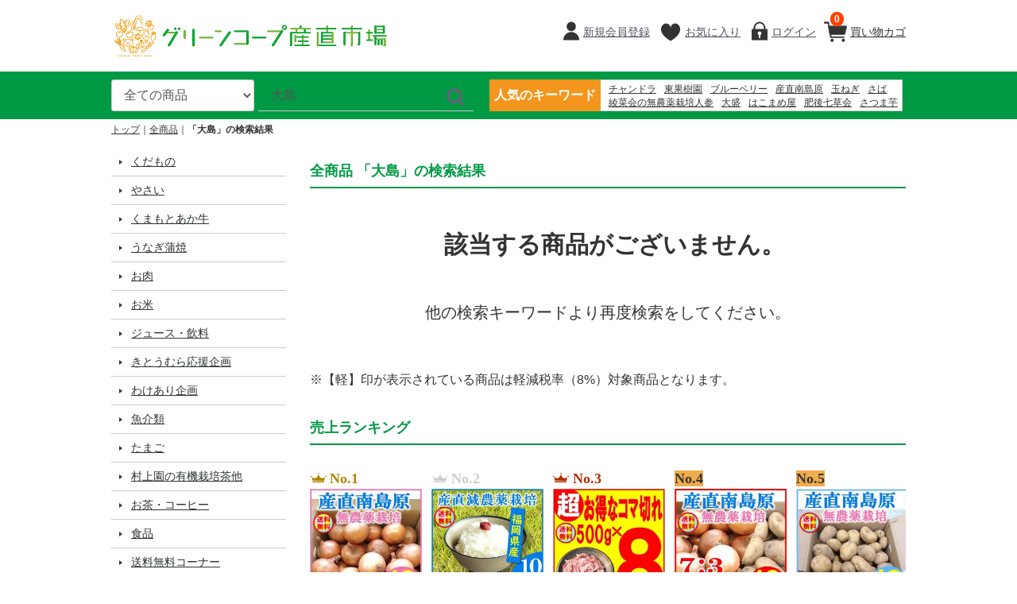

--- FILE ---
content_type: text/html; charset=UTF-8
request_url: https://www.gcsanchokuichiba.com/products/list?name=%E5%A4%A7%E5%B3%B6&popular=1
body_size: 39224
content:
<!doctype html>
<html lang="ja">
<head>
<meta http-equiv="Content-Type" content="text/html; charset=UTF-8" />
<meta http-equiv="Content-Script-Type" content="text/javascript" />
<meta http-equiv="X-UA-Compatible" content="IE=edge">
<title>グリーンコープ 産直市場 / 検索結果</title>
<meta name="viewport" content="width=device-width, initial-scale=1">
<link rel="icon" href="/template/urerunja/img/common/favicon.ico">
<link rel="stylesheet" href="/template/urerunja/css/style.css?v=3.0.11-1.2.06">
<link rel="stylesheet" href="/template/urerunja/css/alter.css?v=3.0.11-1.2.06">
<link rel="stylesheet" href="/template/urerunja/css/slick.css?v=3.0.11-1.2.06">
<link rel="stylesheet" href="/template/urerunja/css/default.css?v=3.0.11-1.2.06">
<link rel="stylesheet" href="/template/urerunja/css/bootstrap-glyphicons.css?v=3.0.11-1.2.06">
<!-- for original theme CSS -->

<script src="/template/urerunja/js/vendor/jquery.min.js?v=3.0.11-1.2.06"></script>
<!-- 【セコム脆弱性診断対応No46】-->
<script src="/template/urerunja/js/vendor/jquery-migrate-3.3.2.min.js?v=3.0.11-1.2.06"></script>
<script>window.jQuery || document.write('<script src="/template/urerunja/js/vendor/jquery-3.6.0.min.js?v=3.0.11-1.2.06"><\/script>')</script>
<script>
    function cartClick() {
        var cartItemLen = 0;
        if (cartItemLen > 0) {
            document.location.href = "https://www.gcsanchokuichiba.com/cart";
        }
    }
</script>
            <!-- ▼GA4タグ -->
                        
<!-- Global site tag (gtag.js) - Google Analytics -->
<script src="https://www.googletagmanager.com/gtag/js?id=G-9VNQRCFY97"></script>
<script>
  window.dataLayer = window.dataLayer || [];
  function gtag(){dataLayer.push(arguments);}
  gtag('js', new Date());

  gtag('config', 'G-9VNQRCFY97');
</script>

                <!-- ▲GA4タグ -->

    
<script type="text/javascript">
  if (typeof ga == 'undefined') {
    (function(i,s,o,g,r,a,m){i['GoogleAnalyticsObject']=r;i[r]=i[r]||function(){
    (i[r].q=i[r].q||[]).push(arguments)},i[r].l=1*new Date();a=s.createElement(o),
    m=s.getElementsByTagName(o)[0];a.async=1;a.src=g;m.parentNode.insertBefore(a,m)
    })(window,document,'script','https://www.google-analytics.com/analytics.js','ga');
  }
  ga('create', 'UA-144554421-15', {
            'name': 'plg_uagaeec',
    'cookieDomain': 'auto'
  });
          ga('plg_uagaeec.require', 'ec');

    
              
    
    
  
  ga('plg_uagaeec.send', 'pageview');
  </script>
</head>
<body id="page_product_list" class="front_page">
<div id="wrapper">
    <header id="header">
        <div class="container-fluid inner">
                                                            <!-- ▼ロゴ -->
                         <div class="header_logo_area">
                <h1 class="header_logo"><a href="https://www.gcsanchokuichiba.com/"><img src="/user_data/logo.gif" class="img-responsive" alt="Placeholder image"></a></h1>
            </div>
        <!-- ▲ロゴ -->
    <!-- ▼カゴの中 -->
                        <script>
    function cartClick() {
        var cartItemLen = 0;
        if (cartItemLen > 0) {
            document.location.href = "https://www.gcsanchokuichiba.com/cart";
        }
    }
</script>

<div id="member" class="member drawer_block pc" style="width: auto; margin-left: 20px;">
    <ul class="member_link">
        <li>
            <a onclick="cartClick();" class="menu_cart cart-trigger">
                買い物カゴ
                <span class="badge">0</span>
            </a>
    
            <div id="cart" class="cart">
                <div class="inner">
                                                                <div class="btn_area">
                            <div class="message">
                                <p class="errormsg bg-danger" style="margin-bottom: 20px;">
                                    現在買い物カゴ内に<br>商品はございません。
                                </p>
                            </div>
                        </div>
                                    </div>
            </div>
        </li>
    </ul>
</div>

                <!-- ▲カゴの中 -->
    <!-- ▼ログイン -->
                            <div id="member" class="member drawer_block pc" style="width: auto;">
        <ul class="member_link">
                <li>
                                                                <a href="https://www.gcsanchokuichiba.com/entry" class="menu_member">
                                            新規会員登録
                    </a>
                </li>
                            <li><a href="https://www.gcsanchokuichiba.com/mypage/favorite" class="menu_favorite">お気に入り</a></li>
                        <li>
                <a href="https://www.gcsanchokuichiba.com/mypage/login" class="menu_login">
                    ログイン
                </a>
            </li>
        </ul>
    </div>

                <!-- ▲ログイン -->
    <!-- ▼ログイン者情報 -->
            
        <!-- ▲ログイン者情報 -->
    <!-- ▼商品検索 -->
                        <div class="header_bottom_area">
    <div id="search" class="search">
        <form method="get" id="searchform" action="/products/list">
            <div class="search_inner">
                <select id="category_id" name="category_id" class="form-control"><option value="">全ての商品</option><option value="7">くだもの</option><option value="5">やさい</option><option value="32">くまもとあか牛</option><option value="59">うなぎ蒲焼</option><option value="14">お肉</option><option value="15">お米</option><option value="35">ジュース・飲料</option><option value="60">きとうむら応援企画</option><option value="30">わけあり企画</option><option value="42">魚介類</option><option value="21">たまご</option><option value="64">村上園の有機栽培茶他</option><option value="11">お茶・コーヒー</option><option value="36">食品</option><option value="33">送料無料コーナー</option><option value="19">民衆交易品</option><option value="9">有機・無農薬</option><option value="22">ギフト</option><option value="26">送料無料　安心・安全野菜セット</option></select>
                <div class="input_search clearfix">
                    <input type="search" id="name" name="name" maxlength="50" placeholder="キーワードを入力" class="form-control" value="大島" />
                    <button type="submit" class="bt_search"><svg class="cb cb-search"><use xlink:href="#cb-search" /></svg></button>
                </div>
            </div>
            <div class="extra-form">
                                                                                                                                                                                                                                                    </div>
        </form>
    </div>
</div>
                <!-- ▲商品検索 -->
    <!-- ▼人気のキーワード -->
                        <div id="public_keyword">
    <dl>
        <dt>人気のキーワード</dt>
        <dd>
            <div>
                                    <a href="https://www.gcsanchokuichiba.com/products/list?name=チャンドラ&popular=1">チャンドラ</a>
                                    <a href="https://www.gcsanchokuichiba.com/products/list?name=東果樹園&popular=1">東果樹園</a>
                                    <a href="https://www.gcsanchokuichiba.com/products/list?name=ブルーベリー&popular=1">ブルーベリー</a>
                                    <a href="https://www.gcsanchokuichiba.com/products/list?name=産直南島原&popular=1">産直南島原</a>
                                    <a href="https://www.gcsanchokuichiba.com/products/list?name=玉ねぎ&popular=1">玉ねぎ</a>
                                    <a href="https://www.gcsanchokuichiba.com/products/list?name=さば&popular=1">さば</a>
                                    <a href="https://www.gcsanchokuichiba.com/products/list?name=綾菜会の無農薬栽培人参&popular=1">綾菜会の無農薬栽培人参</a>
                                    <a href="https://www.gcsanchokuichiba.com/products/list?name=大盛&popular=1">大盛</a>
                                    <a href="https://www.gcsanchokuichiba.com/products/list?name=はこまめ屋&popular=1">はこまめ屋</a>
                                    <a href="https://www.gcsanchokuichiba.com/products/list?name=肥後七草会&popular=1">肥後七草会</a>
                                    <a href="https://www.gcsanchokuichiba.com/products/list?name=さつま芋&popular=1">さつま芋</a>
                                    <a href="https://www.gcsanchokuichiba.com/products/list?name=葉つき新玉ねぎ&popular=1">葉つき新玉ねぎ</a>
                                    <a href="https://www.gcsanchokuichiba.com/products/list?name=バナナ&popular=1">バナナ</a>
                                    <a href="https://www.gcsanchokuichiba.com/products/list?name=無農薬栽培規格外&popular=1">無農薬栽培規格外</a>
                                    <a href="https://www.gcsanchokuichiba.com/products/list?name=国産牛小間切&popular=1">国産牛小間切</a>
                                    <a href="https://www.gcsanchokuichiba.com/products/list?name=ヒノヒカリ&popular=1">ヒノヒカリ</a>
                                    <a href="https://www.gcsanchokuichiba.com/products/list?name=青しそ&popular=1">青しそ</a>
                                    <a href="https://www.gcsanchokuichiba.com/products/list?name=石けん&popular=1">石けん</a>
                                    <a href="https://www.gcsanchokuichiba.com/products/list?name=じゃがいも&popular=1">じゃがいも</a>
                                    <a href="https://www.gcsanchokuichiba.com/products/list?name=じゃがいも5キロ&popular=1">じゃがいも5キロ</a>
                            </div>
        </dd>
    </dl>
</div>
                <!-- ▲人気のキーワード -->

                                                    
            <p id="btn_menu"><a onclick="cartClick();" class="menu_cart"><span class="badge">0</span></a><a class="nav-trigger" href="#nav">メニュー<br>カテゴリ<span></span></a></p>
        </div>
        <div class="headerband"><div></div></div>
    </header>

    <div id="contents" class="theme_side_left">

        <div id="contents_top">
                                                            <!-- ▼パンくずリスト -->
                        <!-- ▼topicpath▼ -->
<div id="topicpath" class="row">
    <ol id="list_header_menu">
        <li><a href="https://www.gcsanchokuichiba.com/">トップ</a></li>
                    <li><a href="https://www.gcsanchokuichiba.com/products/list">全商品</a></li>
             
                                                <li>
                        「大島」の検索結果
                    </li>
                                    
            </ol>
</div>
<!-- ▲topicpath▲ -->

                <!-- ▲パンくずリスト -->

                                                </div>

        <div class="container-fluid inner">
                                        <div id="side_left" class="side">
                                            <!-- ▼カテゴリ -->
                        

<nav id="category" class="drawer_block pc">
    <ul class="category-nav">
                <li>
                <a href="https://www.gcsanchokuichiba.com/products/list?category_id=7">
                    くだもの
        </a>
            </li>

                <li>
                <a href="https://www.gcsanchokuichiba.com/products/list?category_id=5">
                    やさい
        </a>
            </li>

                <li>
                <a href="https://www.gcsanchokuichiba.com/products/list?category_id=32">
                    くまもとあか牛
        </a>
            </li>

                <li>
                <a href="https://www.gcsanchokuichiba.com/products/list?category_id=59">
                    うなぎ蒲焼
        </a>
            </li>

                <li>
                <a href="https://www.gcsanchokuichiba.com/products/list?category_id=14">
                    お肉
        </a>
            </li>

                <li>
                <a href="https://www.gcsanchokuichiba.com/products/list?category_id=15">
                    お米
        </a>
            </li>

                <li>
                <a href="https://www.gcsanchokuichiba.com/products/list?category_id=35">
                    ジュース・飲料
        </a>
            </li>

                <li>
                <a href="https://www.gcsanchokuichiba.com/products/list?category_id=60">
                    きとうむら応援企画
        </a>
            </li>

                <li>
                <a href="https://www.gcsanchokuichiba.com/products/list?category_id=30">
                    わけあり企画
        </a>
            </li>

                <li>
                <a href="https://www.gcsanchokuichiba.com/products/list?category_id=42">
                    魚介類
        </a>
            </li>

                <li>
                <a href="https://www.gcsanchokuichiba.com/products/list?category_id=21">
                    たまご
        </a>
            </li>

                <li>
                <a href="https://www.gcsanchokuichiba.com/products/list?category_id=64">
                    村上園の有機栽培茶他
        </a>
            </li>

                <li>
                <a href="https://www.gcsanchokuichiba.com/products/list?category_id=11">
                    お茶・コーヒー
        </a>
            </li>

                <li>
                <a href="https://www.gcsanchokuichiba.com/products/list?category_id=36">
                    食品
        </a>
            </li>

                <li>
                <a href="https://www.gcsanchokuichiba.com/products/list?category_id=33">
                    送料無料コーナー
        </a>
            </li>

                <li>
                <a href="https://www.gcsanchokuichiba.com/products/list?category_id=19">
                    民衆交易品
        </a>
            </li>

                <li>
                <a href="https://www.gcsanchokuichiba.com/products/list?category_id=9">
                    有機・無農薬
        </a>
            </li>

                <li>
                <a href="https://www.gcsanchokuichiba.com/products/list?category_id=22">
                    ギフト
        </a>
            </li>

                <li>
                <a href="https://www.gcsanchokuichiba.com/products/list?category_id=26">
                    送料無料　安心・安全野菜セット
        </a>
            </li>

        </ul> <!-- category-nav -->
</nav>

                <!-- ▲カテゴリ -->
    <!-- ▼左サイドバナー -->
                        <div id="left_bnr">
    <ul>
            </ul>
</div>


                <!-- ▲左サイドバナー -->
    <!-- ▼定休日カレンダー -->
            
<link rel="stylesheet" href="/template/urerunja/css/pg_calendar.css?v=3.0.11-1.2.06">
<div id="calendar" class="calendar hidden-xs">


	<table>
		<caption>2026年2月</caption>
		<thead><tr><th id="sunday">日</th><th>月</th><th>火</th><th>水</th><th>木</th><th>金</th><th id="saturday">土</th></tr></thead>
		<tbody>
									<tr>
																	<td class="holiday">1</td>
																																	<td>2</td>
																																						<td>3</td>
																																						<td>4</td>
																																						<td>5</td>
																																						<td>6</td>
																																						<td>7</td>
																					</tr>
										<tr>
																	<td class="holiday">8</td>
																																	<td>9</td>
																																						<td>10</td>
																																						<td class="holiday">11</td>
																																						<td>12</td>
																																						<td>13</td>
																																						<td>14</td>
																					</tr>
										<tr>
																	<td class="holiday">15</td>
																																	<td>16</td>
																																						<td>17</td>
																																						<td>18</td>
																																						<td>19</td>
																																						<td>20</td>
																																						<td>21</td>
																					</tr>
										<tr>
																	<td class="holiday">22</td>
																																	<td class="holiday">23</td>
																																						<td>24</td>
																																						<td>25</td>
																																						<td>26</td>
																																						<td>27</td>
																																						<td>28</td>
																					</tr>
								</tbody>
</table>

	<table>
		<caption>2026年3月</caption>
		<thead><tr><th id="sunday">日</th><th>月</th><th>火</th><th>水</th><th>木</th><th>金</th><th id="saturday">土</th></tr></thead>
		<tbody>
									<tr>
																	<td class="holiday">1</td>
																																	<td>2</td>
																																						<td>3</td>
																																						<td>4</td>
																																						<td>5</td>
																																						<td>6</td>
																																						<td>7</td>
																					</tr>
										<tr>
																	<td class="holiday">8</td>
																																	<td>9</td>
																																						<td>10</td>
																																						<td>11</td>
																																						<td>12</td>
																																						<td>13</td>
																																						<td>14</td>
																					</tr>
										<tr>
																	<td class="holiday">15</td>
																																	<td>16</td>
																																						<td>17</td>
																																						<td>18</td>
																																						<td>19</td>
																																						<td class="holiday">20</td>
																																						<td>21</td>
																					</tr>
										<tr>
																	<td class="holiday">22</td>
																																	<td>23</td>
																																						<td>24</td>
																																						<td>25</td>
																																						<td>26</td>
																																						<td>27</td>
																																						<td>28</td>
																					</tr>
										<tr>
																	<td class="holiday">29</td>
																																	<td>30</td>
																																						<td>31</td>
																												<td>&nbsp;</td>
																			<td>&nbsp;</td>
																			<td>&nbsp;</td>
																			<td>&nbsp;</td>
												</tr>
					</tbody>
</table>
</div>
        <!-- ▲定休日カレンダー -->
    <!-- ▼SSLステッカー -->
            <div id="sslpc" class="sslsticker">

<!-- DigiCert Seal HTML -->
<!-- Place HTML on your site where the seal should appear -->
<div id="DigiCertClickID_bjf4WbIV"></div>

<!-- DigiCert Seal Code -->
<!-- Place with DigiCert Seal HTML or with other scripts -->
<script type="text/javascript">
	var __dcid = __dcid || [];
	__dcid.push({"cid":"DigiCertClickID_bjf4WbIV","tag":"bjf4WbIV"});
	(function(){var cid=document.createElement("script");cid.async=true;cid.src="//seal.digicert.com/seals/cascade/seal.min.js";var s = document.getElementsByTagName("script");var ls = s[(s.length - 1)];ls.parentNode.insertBefore(cid, ls.nextSibling);}());
</script>

</div>
        <!-- ▲SSLステッカー -->

                                    </div>
                        
            <div id="main">
                                                    <div id="main_top">
                            <!-- ▼メンテナンス事前案内 -->
                        
                <!-- ▲メンテナンス事前案内 -->

                    </div>
                                
                <div id="main_middle">
                        <form name="form1" id="form1" method="get" action="?">
                            <input type="hidden" id="mode" name="mode" />                                                                                                                                                                                                                                                                                                                                                                                                                    <input type="hidden" value="" id="category_id" name="category_id"><input type="hidden" id="name" name="name" maxlength="50" value="大島" /><input type="hidden" id="pageno" name="pageno" />                                            <input type="hidden" value="15" id="disp_number" name="disp_number">
                                                                                                                                <input type="hidden" value="1" id="orderby" name="orderby">
                                                                                                        
            </form>

    <!-- ▼topicpath▼ -->
    
            <h2>
        全商品        「大島」の検索結果        </h2>
        
    <!-- ▲topicpath▲ -->

    
                
<script>
gtag('event', 'view_item_list', {
  items: [
    ],
  item_list_name: '検索結果',
  item_list_id: ''
});

$(function() {
  $('.product_item').on('click', function() {
    gtag('event', 'select_item', {
      items: [{
        item_name: $(this).find('.item_name').text()
      }],
      item_list_name: '検索結果',
      item_list_id: ''
    });
  });
});
</script>
<div id="result_info_box" style="text-align:center;">
            <p id="result_info_box__item_count">
                                    <p class="result_info_box__search_error_title">該当する商品がございません。</p>
                    <p class="result_info_box__search_error_message2">他の検索キーワードより再度検索をしてください。</p>
                            </p>
        </div>
        
    <!-- ▼ページング▼ -->
        <!-- ▲ページング▲ -->

    <!-- ▼item_list▼ -->
    <div id="item_list">
        <div class="row no-padding">
                                                </div>
    </div>
    <!-- ▲item_list▲ -->

    <!-- ▼消費税関連メッセージ▼ -->
            <div style="padding-bottom:20px;">※【軽】印が表示されている商品は軽減税率（8%）対象商品となります。</div>
        <!-- ▲消費税関連メッセージ▲ -->

    <!-- ▼ページング▼ -->
        <!-- ▲ページング▲ -->

                </div>

                                                    <div id="main_bottom">
                            <!-- ▼売上ランキング -->
                        
<style>
    /* 【不具合対応（No395）】「.slick-slide」で「height:100%」が勝手に付与されてしまうため、無効化する */
    .salesranking_height_auto {
        height: auto;
    }
</style>

<!--売上ランキング-->

<div id="sales_ranking" class="item_gallery">
    <h2>売上ランキング</h2>
    <div>
              <div class="pickup_item salesranking_height_auto">
            <span class="label-warning no1">No.1</span>
            <a href="https://www.gcsanchokuichiba.com/products/detail/597">
                <div class="item_photo"><img src="/upload/save_image/0609105001_68463dc9e3284.jpeg"></div>
                <dl>
                    <dt class="item_name">【送料無料】産直南島原の無農薬栽培玉ねぎ１０ｋｇ</dt>
                    <dd class="item_price">
                                                    
                                                                                                <div class="price_box">
                                        <p class="normal_price">                                        <span class="price01_default">3,510</span>円（8%税込）</p>
                                    </div>
                                    <div class="price_box">
                                        <p class="normal_price">(内消費税等260円)【軽】</p>
                                    </div>
                                                            
                                            </dd>
                </dl>
            </a>
        </div>
              <div class="pickup_item salesranking_height_auto">
            <span class="label-warning no2">No.2</span>
            <a href="https://www.gcsanchokuichiba.com/products/detail/1078">
                <div class="item_photo"><img src="/upload/save_image/1224112002_694b4dd26ec8a.jpeg"></div>
                <dl>
                    <dt class="item_name">【送料無料】産直減農薬ヒノヒカリ （福岡県産）１０Kg</dt>
                    <dd class="item_price">
                                                    
                                                                                                <div class="price_box">
                                        <p class="normal_price">                                        <span class="price01_default">8,670</span>円（8%税込）</p>
                                    </div>
                                    <div class="price_box">
                                        <p class="normal_price">(内消費税等642円)【軽】</p>
                                    </div>
                                                            
                                            </dd>
                </dl>
            </a>
        </div>
              <div class="pickup_item salesranking_height_auto">
            <span class="label-warning no3">No.3</span>
            <a href="https://www.gcsanchokuichiba.com/products/detail/609">
                <div class="item_photo"><img src="/upload/save_image/0113150335_6965e0370225f.jpeg"></div>
                <dl>
                    <dt class="item_name">【送料無料】紅会　豚お徳用コマ切れ（大盛）４Kg</dt>
                    <dd class="item_price">
                                                    
                                                                                                <div class="price_box">
                                        <p class="normal_price">                                        <span class="price01_default">5,940</span>円（8%税込）</p>
                                    </div>
                                    <div class="price_box">
                                        <p class="normal_price">(内消費税等440円)【軽】</p>
                                    </div>
                                                            
                                            </dd>
                </dl>
            </a>
        </div>
              <div class="pickup_item salesranking_height_auto">
            <span class="label-warning no4">No.4</span>
            <a href="https://www.gcsanchokuichiba.com/products/detail/1085">
                <div class="item_photo"><img src="/upload/save_image/1126145555_6926966b33e60.jpeg"></div>
                <dl>
                    <dt class="item_name">【送料無料】産直南島原の無農薬栽培　玉：じゃが７：３セット１０ｋｇ</dt>
                    <dd class="item_price">
                                                    
                                                                                                <div class="price_box">
                                        <p class="normal_price">                                        <span class="price01_default">3,540</span>円（8%税込）</p>
                                    </div>
                                    <div class="price_box">
                                        <p class="normal_price">(内消費税等262円)【軽】</p>
                                    </div>
                                                            
                                            </dd>
                </dl>
            </a>
        </div>
              <div class="pickup_item salesranking_height_auto">
            <span class="label-warning no5">No.5</span>
            <a href="https://www.gcsanchokuichiba.com/products/detail/235">
                <div class="item_photo"><img src="/upload/save_image/0609094600_68462ec832ea9.jpeg"></div>
                <dl>
                    <dt class="item_name">【送料無料】産直南島原の無農薬栽培じゃがいも出島１０ｋｇ</dt>
                    <dd class="item_price">
                                                    
                                                                                                <div class="price_box">
                                        <p class="normal_price">                                        <span class="price01_default">3,630</span>円（8%税込）</p>
                                    </div>
                                    <div class="price_box">
                                        <p class="normal_price">(内消費税等269円)【軽】</p>
                                    </div>
                                                            
                                            </dd>
                </dl>
            </a>
        </div>
          </div>

    <!-- ▼消費税関連メッセージ▼ -->
            <div style="padding-bottom:20px;">※【軽】印が表示されている商品は軽減税率（8%）対象商品となります。</div>
        <!-- ▲消費税関連メッセージ▲ -->

</div>

                <!-- ▲売上ランキング -->
    <!-- ▼最近チェックした商品 -->
                        
<style>
    /* 【不具合対応（No395）】「.slick-slide」で「height:100%」が勝手に付与されてしまうため、無効化する */
    .checkeditem_height_auto {
        height: auto;
    }
</style>

<!--最近チェックした商品-->

                <!-- ▲最近チェックした商品 -->
    <!-- ▼左サイドバナー(スマホ) -->
                        <div id="left_bnr_main">
<ul>
</ul>
</div>

                <!-- ▲左サイドバナー(スマホ) -->
    <!-- ▼定休日カレンダー(スマホ) -->
            
<link rel="stylesheet" href="/template/urerunja/css/pg_calendar.css?v=3.0.11-1.2.06">
<div id="calendar_main" class="calendar visible-xs">


	<table>
		<caption>2026年2月</caption>
		<thead><tr><th id="sunday">日</th><th>月</th><th>火</th><th>水</th><th>木</th><th>金</th><th id="saturday">土</th></tr></thead>
		<tbody>
										<tr>
																	<td class="holiday">1</td>
																																	<td>2</td>
																																						<td>3</td>
																																						<td>4</td>
																																						<td>5</td>
																																						<td>6</td>
																																						<td>7</td>
																						</tr>
											<tr>
																	<td class="holiday">8</td>
																																	<td>9</td>
																																						<td>10</td>
																																						<td class="holiday">11</td>
																																						<td>12</td>
																																						<td>13</td>
																																						<td>14</td>
																						</tr>
											<tr>
																	<td class="holiday">15</td>
																																	<td>16</td>
																																						<td>17</td>
																																						<td>18</td>
																																						<td>19</td>
																																						<td>20</td>
																																						<td>21</td>
																						</tr>
											<tr>
																	<td class="holiday">22</td>
																																	<td class="holiday">23</td>
																																						<td>24</td>
																																						<td>25</td>
																																						<td>26</td>
																																						<td>27</td>
																																						<td>28</td>
																						</tr>
									</tbody>
	</table>

	<table>
		<caption>2026年3月</caption>
		<thead><tr><th id="sunday">日</th><th>月</th><th>火</th><th>水</th><th>木</th><th>金</th><th id="saturday">土</th></tr></thead>
		<tbody>
										<tr>
																	<td class="holiday">1</td>
																																	<td>2</td>
																																						<td>3</td>
																																						<td>4</td>
																																						<td>5</td>
																																						<td>6</td>
																																						<td>7</td>
																						</tr>
											<tr>
																	<td class="holiday">8</td>
																																	<td>9</td>
																																						<td>10</td>
																																						<td>11</td>
																																						<td>12</td>
																																						<td>13</td>
																																						<td>14</td>
																						</tr>
											<tr>
																	<td class="holiday">15</td>
																																	<td>16</td>
																																						<td>17</td>
																																						<td>18</td>
																																						<td>19</td>
																																						<td class="holiday">20</td>
																																						<td>21</td>
																						</tr>
											<tr>
																	<td class="holiday">22</td>
																																	<td>23</td>
																																						<td>24</td>
																																						<td>25</td>
																																						<td>26</td>
																																						<td>27</td>
																																						<td>28</td>
																						</tr>
											<tr>
																	<td class="holiday">29</td>
																																	<td>30</td>
																																						<td>31</td>
																												<td>&nbsp;</td>
																			<td>&nbsp;</td>
																			<td>&nbsp;</td>
																			<td>&nbsp;</td>
													</tr>
						</tbody>
	</table>
</div>
        <!-- ▲定休日カレンダー(スマホ) -->

                    </div>
                                            </div>

                                    
                                    
        </div>

        <footer id="footer">
                                                            <!-- ▼フッター -->
            <div class="container-fluid">
    <ul>
        <li><a href="https://www.gcsanchokuichiba.com/help/about">当サイトについて</a></li>
        <li><a href="https://www.gcsanchokuichiba.com/help/guide">ご利用ガイド</a></li>
        <li><a href="https://www.gcsanchokuichiba.com/help/qa">よくあるご質問</a></li>
        <li><a href="https://www.gcsanchokuichiba.com/contact">お問い合わせ</a></li>
        <li><a href="https://www.gcsanchokuichiba.com/help/tradelaw">特定商取引法に基づく表記</a></li>
        <li><a href="https://www.gcsanchokuichiba.com/help/privacy">プライバシーポリシー</a></li>        
    </ul>
    <div class="footer_logo_area">
       
        <p class="copyright">
            copyright (c) グリーンコープ 産直市場 all rights reserved.
        </p>
    </div>
</div>
        <!-- ▲フッター -->

                                        
        </footer>

    </div>

    <div id="drawer" class="drawer sp">
    </div>
    <!-- ▼ #modal ▼ -->
         <div class="modal fade selectaddress" id="selectAddressModal" tabindex="-1" role="dialog" aria-labelledby="myModalLabel" aria-hidden="true">
        <div class="modal-dialog modal-lg">
            <div id="search_address_modal_box" class="modal-content">
                <div id="search_address_modal_box__header" style="margin-top: 10px;">
                    <h4 id="post-code" class="post_header" "></h4>
                </div>
                <div id="search_address_modal_box__body" class="modal-body">
                    <div class="form-group">
                        <table id="selectAddressModalList">
                            <tbody>
                            </tbody>
                        </table>
                    </div>
                </div>
                <div class="oder_button" style="padding: 1em;">
                    <button type="submit" id="selectAddress" class="post_button" data-dismiss="modal" aria-label="Select">選  択</button>
                    <button type="submit" class="post_button" data-dismiss="modal" aria-label="Close">閉じる</button>
                </div>
            </div>
        </div>
    </div>
    <!-- ▲ #modal ▲ -->
</div>

<div class="overlay"></div>

<script src="/template/urerunja/js/vendor/bootstrap.custom.min.js?v=3.0.11-1.2.06"></script>
<script src="/template/urerunja/js/vendor/slick.min.js?v=3.0.11-1.2.06"></script>
<script src="/template/urerunja/js/function.js?v=3.0.11-1.2.06"></script>
<script src="/template/urerunja/js/eccube.js?v=3.0.11-1.2.06"></script>
<script>
$(function () {
    $('#drawer').append($('.drawer_block').clone(true).children());
    $.ajax({
        url: '/template/urerunja/img/common/svg.html',
        type: 'GET',
        dataType: 'html',
    }).done(function(data){
        $('body').prepend(data);
    }).fail(function(data){
    });
	$('#sales_ranking > div,#advice > div,#checkeditem > div').slick({
		slidesToShow: 5,
		slidesToScroll: 1,
		responsive: [{
			breakpoint: 768,
				settings: {
					slidesToShow: 3,
					slidesToScroll: 3,
			}
		}]
	});
});
</script>
    <script>
        // 並び順を変更
        function fnChangeOrderBy(orderby) {
            eccube.setValue('orderby', orderby);
            eccube.setValue('pageno', 1);
            eccube.submitForm();
        }

        // 表示件数を変更
        function fnChangeDispNumber(dispNumber) {
            eccube.setValue('disp_number', dispNumber);
            eccube.setValue('pageno', 1);
            eccube.submitForm();
        }
        // 商品表示BOXの高さを揃える
        $(window).load(function() {
            $('.product_item').matchHeight();
        });
    </script>
</body>
</html>


--- FILE ---
content_type: text/css
request_url: https://www.gcsanchokuichiba.com/template/urerunja/css/style.css?v=3.0.11-1.2.06
body_size: 139309
content:
@charset "utf-8";

@import url("bootstrap.custom.min.css"); /* only Grid system CSS */


/* --------------------------------
	Common style
-------------------------------- */


html {
    font-size: 62.5%; /* 62.5%を指定すると「1.0 rem = 10px」 */
	height: 100%;
}

body {
    font-size: 16px;
    font-size: 1.6rem;
	height: 100%;
}
a { 
    cursor: pointer;
}

textarea { /* for chrome fontsize bug */
    font-family: sans-serif;
}

ul, ol {
    list-style: none;
    margin: 0; padding: 0;
}
dl, dt, dd, li{
    margin: 0; padding: 0;
}
img {
    max-width: 100%;
}

/* svg icon */
#svgicon {
    display: block;
    width: 0; height: 0; overflow: hidden;
}
.cb {
    display: inline-block;
    width: 1em;
    height: 1em;
    vertical-align: middle;
    fill: currentColor;
}
.cb-images {
    width: 1.125em;
}
.icon-bg {
    fill: #d4d4d5;
}
.icon-with-bg {
    fill: #fff;
}

.container-fluid {
    margin-left: auto;
    margin-right: auto;
    padding-left: 0;
    padding-right: 0;
}
.row {
    margin-left: -8px;
    margin-right: -8px;
    padding-bottom: 16px;
}
.col-xs-1, .col-sm-1, .col-md-1, .col-lg-1, .col-xs-2, .col-sm-2, .col-md-2, .col-lg-2, .col-xs-3, .col-sm-3, .col-md-3, .col-lg-3, .col-xs-4, .col-sm-4, .col-md-4, .col-lg-4, .col-xs-5, .col-sm-5, .col-md-5, .col-lg-5, .col-xs-6, .col-sm-6, .col-md-6, .col-lg-6, .col-xs-7, .col-sm-7, .col-md-7, .col-lg-7, .col-xs-8, .col-sm-8, .col-md-8, .col-lg-8, .col-xs-9, .col-sm-9, .col-md-9, .col-lg-9, .col-xs-10, .col-sm-10, .col-md-10, .col-lg-10, .col-xs-11, .col-sm-11, .col-md-11, .col-lg-11, .col-xs-12, .col-sm-12, .col-md-12, .col-lg-12 {
    padding-left: 8px;
    padding-right: 8px;
}


/*  table
============================ */

.table > thead > tr > th, .table > tbody > tr > th, .table > tfoot > tr > th, .table > thead > tr > td, .table > tbody > tr > td, .table > tfoot > tr > td {
    padding:8px;
    line-height:1.42857143;
    vertical-align:top;
    border-top:1px solid #ddd
}
.table-bordered {
    border:1px solid #ddd
}
.table-bordered > thead > tr > th, .table-bordered > tbody > tr > th, .table-bordered > tfoot > tr > th, .table-bordered>thead>tr > td, .table-bordered > tbody > tr > td, .table-bordered > tfoot > tr > td {
    border:1px solid #ddd
}
.table-bordered > thead > tr > th, .table-bordered > thead > tr > td {
    border-bottom-width:2px
}



/*	form
============================ */

label {
    font-weight: normal;
}
input:focus,
select:focus {
    outline: none;
}
input[type="number"] {
    text-align: right;
}
.form-group .errormsg {
    margin-top: 3px;
    font-size: 12px;
    font-size: 1.2rem;
    font-weight: bold;
}
dd.form-group .errormsg {
    margin-bottom: 0;
}

.form-control {
    border: 1px solid #C4CCCE;
    border-radius:3px !important;
    box-shadow:none;
    font-size: 14px;
    font-size: 1.4rem;
    height: 30px;
    padding: 4px 12px;
    width: auto;
    line-height: 1.5
}
.form-control:focus {
    border-color:#3c8dbc !important;
    box-shadow:none
}
.has-success .form-control:focus,
.has-warning .form-control:focus,
.has-error .form-control:focus {
    box-shadow:none;
    background: none;
}
.has-success .form-control { border-color: #0D8969; background: #e7f6f3; }
.has-warning .form-control { border-color: #E99133; background: #fdf7ed; }
.has-error .form-control { border-color: #CF3F34; background: #FDF1F0; }

.has-error .help-block, .has-error .control-label, .has-error .radio, .has-error .checkbox, .has-error .radio-inline, .has-error .checkbox-inline {
    color: inherit;  background: #FDF1F0;
}

.form-control::-moz-placeholder {
    color:#bbb;
    opacity:1
}
.form-control:-ms-input-placeholder {
    color:#bbb
}
.form-control::-webkit-input-placeholder {
    color:#bbb
}
.form-control:not(select) {
    -webkit-appearance:none;
    -moz-appearance:none;
    appearance:none
}

.form-group .form-control {
    width: 100%;
}
.form-inline .form-control {
    width: auto;
}

.form-group.lange input[type="text"], .form-group.lange label {
    display: inline-block;
    margin-bottom: 0;
    margin-left: 1%;
    margin-right: 1%;
    vertical-align: middle;
}
.form-group.lange input[type="text"] {
    width: 28%;
}
.input_tel input {
    display: inline-block;
    margin-bottom: 0;
    margin-left: 1px;
    margin-right: 1px;
    max-width: 5em;
    vertical-align: middle;
    width: 30%;
}
.form-group.input_tel input:first-child {
    margin-left: 0;
}
.form-group.input_name input {
    display: inline-block;
    margin-bottom: 0;
    margin-left: 2%;
    vertical-align: middle;
    width: 48%;
}
.form-group.input_name input:first-child {
    margin-left: 0;
}
.form-group.input_zip input {
    display: inline-block;
    margin-left: 1%;
    margin-right: 1%;
    max-width: 5em;
    vertical-align: middle;
    width: 30%;
}
.form-group.input_zip .question-circle {
    font-size: 11px;
    display: inline-block;
    width: 15px; height: 15px;
    line-height: 15px;
    text-align: center;
    vertical-align: middle;
    background: #525263;
    border-radius: 50%;
}
.form-group.input_zip .question-circle .cb-question {
    fill: #fff;
}


.form-group .item_price input, .form-group .item_quantity input {
    margin: 0 1%;
    text-align: right;
    width: 50%;
}

.form-inline label {
    margin: 0 10px 0 0;
}
.form-inline label:first-child + select,
.form-inline label:first-child + input {
    margin-right: 10px;
}

.form-inline .form-group {
    display: inline-block;
    margin-bottom: 0;
    vertical-align: top;
}
.checkbox-inline, .radio-inline {
    cursor: pointer;
    margin-left: 20px;
}
.checkbox-inline:first-child, .radio-inline:first-child {
    margin-left: 0;
}

span.required {
    color: #DE5D50;
    font-weight: normal !important;
    margin-left: 1em;
    font-size: 12px;
    font-size: 1.2rem;
}

/* セコムの脆弱性診断対応でBoostrapの入れ換えの影響による修正 start */
#top_wrap .form-group,
.mypage_change .form-group,
.delivery_edit .form-group, 
.shipping_edit .form-group,
.shipping_multiple_edit .form-group,
.nonmember .form-group,
#page_shopping_login .form-group,
#page_mypage_login .form-group {
    margin-bottom: 0 !important;
}

#top_wrap #top_box__address_detail #top_box__address .form-group,
.mypage_change #detail_box__address_detail #detail_box__address .form-group,
.delivery_edit #detail_box__address #detail_box__address .form-group,
.shipping_edit #detail_box__address #detail_box__pref .form-group,
.shipping_multiple_edit #detail_box__address #detail_box__pref .form-group,
.nonmember #detail_box__address #detail_box__address .form-group,
#page_shopping_login #customer_box__login_email {
    height: 4.5rem;
}

#top_wrap #entry_mailmaga_flg .radio, 
.mypage_change #entry_mailmaga_flg .radio {
    display: block !important;
}

#mypage_login_box .checkbox input[type=checkbox],
#page_shopping_login .checkbox input[type=checkbox] {
    margin-left: 0 !important;
    position: relative !important;
}
#mypage_login_box .checkbox,
#page_shopping_login .checkbox {
    margin: 0 !important;
}

#page_entry #entry_birth select,
#page_mypage_change #entry_birth select {
    display: inline-block !important;
}

#page_entry label {
    margin-bottom: 0 !important;
}

#page_entry radio {
    margin: 0 !important;
}

#page_entry dt,
#page_mypage_change dt {
    font-weight: normal !important;
}

#page_shopping div[id^="shopping_confirm_box__shipping_delivery_date_time"] select {
    display: inline-block !important;
}

#page_shopping h2{
    line-height: 1.4 !important;
}
/* IEのみに適用 */
@media all and (-ms-high-contrast: none) {
    #top_wrap #top_box__email dt,
    #top_wrap #top_box__password dt,
    #top_wrap #top_box__contents dt,
    .mypage_change #top_box__email dt,
    .mypage_change #top_box__password dt,
    .mypage_change #detail_box__email dt,
    .mypage_change #detail_box__password dt,
    #review_body .dl_table dl dt,
    #page_shopping_nonmember .dl_table dl dt {
        vertical-align: top;
    }
}
/* FireFOxのみに適用 */
@-moz-document url-prefix() {
    #top_wrap #top_box__email dt,
    #top_wrap #top_box__password dt,
    #top_wrap #top_box__contents dt,
    .mypage_change #top_box__email dt,
    .mypage_change #top_box__password dt,
    .mypage_change #detail_box__email dt,
    .mypage_change #detail_box__password dt,
    #review_body .dl_table dl dt,
    #page_shopping_nonmember .dl_table dl dt {
        vertical-align: top;
    }
}
/* セコムの脆弱性診断対応でBoostrapの入れ換えの影響による修正 end */

/* --------------------------------
	Parts
-------------------------------- */

/* heading */

h2 {
    font-size: 16px;
    font-size: 1.6rem;
}
.page-heading {
    margin: 0 0 8px;
    font-size: 16px;
    font-size: 1.6rem;
    font-weight: bold;
    border-bottom: 1px dotted #ccc;
    border-top: 1px solid #ccc;
    padding: 8px;
}

.heading01 {
    font-size: 16px;
    font-size: 1.6rem;
    font-weight: bold;
	margin-top: 50px;
	border-bottom: none;
}
.heading02,
.heading03 {
    font-size: 14px;
    font-size: 1.4rem;
    font-weight: bold;
	border: none;/* 20160927追記 */
}
.heading04 {
    clear: both;
    margin-bottom: 5px;
}
.heading05 {
    font-size: 16px;
    font-size: 1.6rem;
    font-weight: bold;
}

/* btn_circle */

.btn_circle {
    border: 0 none;
    padding: 0; margin: 0;
    text-shadow: none;
    box-shadow: none;
    border-radius: 50%;
    color: #fff;
    background: #B8BEC4;
    cursor: pointer;
    width: 40px; height: 40px;
    line-height: 40px;
    vertical-align: middle;
}
.btn_circle .cb {
    font-size: 24px;
    font-size: 2.4rem;
    position: relative;
    top: -1px;
}
.btn_circle:hover {
    opacity: 0.8;
}

/* icon_close */

.icon_close {
    /* container for the X icon */
    position: absolute;
    height: 100%;
    width: 50px;
    top: 0;
    left: 0;
}
.icon_close::before, .icon_close::after {
    /* Force Hardware Acceleration in WebKit */
    -webkit-transform: translateZ(0);
    -moz-transform: translateZ(0);
    -ms-transform: translateZ(0);
    -o-transform: translateZ(0);
    transform: translateZ(0);
    -webkit-backface-visibility: hidden;
    backface-visibility: hidden;

    /* close icon */
    content: '';
    position: absolute;
    display: inline-block;
    height: 3px;
    width: 22px;
    top: 50%;
    margin-top: -2px;
    left: 50%;
    margin-left: -11px;
    background: #525263;
}
.icon_close::before {
    -webkit-transform: rotate(45deg);
    -moz-transform: rotate(45deg);
    -ms-transform: rotate(45deg);
    -o-transform: rotate(45deg);
    transform: rotate(45deg);
}
.icon_close::after {
    -webkit-transform: rotate(-45deg);
    -moz-transform: rotate(-45deg);
    -ms-transform: rotate(-45deg);
    -o-transform: rotate(-45deg);
    transform: rotate(-45deg);
}


/* badge */

.badge {
    display:inline-block;
    min-width:10px;
    padding:3px 5px;
    font-size:10px;
    font-size:1rem;
    font-weight:700;
    line-height:1;
    color:#fff;
    text-align:center;
    white-space:nowrap;
    vertical-align:baseline;
}
.btn .badge {
    position:relative;
    top:-1px
}

/* tableStyle */

div.table {
    width: 100%;
    display: table;
}
div.table .thead {
    display: none;
}
div.table .tbody {
    display: table-row-group;
}
div.table .tbody .tr {
    display: table-row;
    margin: 0;
}
div.table .tbody .tr > .td {
    display: table-cell;
    padding: 10px 8px;
    text-align: center;
    overflow-x:hidden;
}
.table .tbody .tr > .price {
    text-align: right;
}

/* dl_table */

.dl_table:first-of-type{
    border-top: 1px solid #ccc;
	margin-top: 10px;
}

.dl_table dl {
    padding: 8px 0;
    border-bottom: 1px dotted #ccc;
}
.dl_table dd .form-group {
    padding-top: 8px;
}
.dl_table dd > .form-group:first-child {
    padding-top: 0;
}
.dl_table .zip-search {
    margin-top: 8px;
}

/* pagination */

.pagination {
    width: 95%;
    margin: 0 auto 16px;
    position: relative;
    clear: both;
}
.pagination ul {
    list-style-type: none;
    margin: 0 auto;
}
.pagination ul li {
    display: inline-block;
    text-align: center;
    position: relative;
}

.pagination ul li a {
    display: block;
    text-decoration: none;
}
.pagination ul li a:hover, .pagination ul li a:focus {
    background: #f1f1f1;
}
.pagination ul li.active a {
    background: #F3F3F3;
    text-decoration: none;
}
.pagination ul li.active a:hover, .pagination ul li.active a:focus {
    background: #F3F3F3;
}
.pagination ul li.disabled a {
    color: #9797A0;
    text-decoration: none;
}
.pagination ul li.disabled a:hover, .pagination ul li.disabled a:focus {
    color: #9797A0;
}

/* topicpath */

#topicpath {
    border-top: 1px solid #ccc;
    border-bottom: 1px dotted #ccc;
    padding: 0 8px;
}
#topicpath ol {
    list-style: none;
    overflow: hidden;
}
#topicpath li {
    float: left;
    color: #333;
    font-size: 12px;
    font-size: 1.2rem;
}
#topicpath li a {
    float: left;
    display: inline-block;
}

#topicpath li:after {
    content:"｜";
}
#topicpath li:last-child {
    font-weight: bold;
}
#topicpath li:last-child:after {
    content:"";
}

/* message */
.message {
    text-align: center;
    padding: 16px 0;
    margin: 0;
}
p.message {
    padding: 0 0 16px;
}
.heading04 + .message {
    padding-top: 0;
    text-align: left;
}
.message .errormsg {
    padding: 8px;
    font-weight: bold;
}
.message .errormsg:first-child {
    margin-top: 0;
}
.message .errormsg:last-child {
    margin-bottom: 0;
}
.message .errormsg .cb {
    margin-right: 5px;
    font-size: 130%;
    position: relative;
    top: -1px;
}

/* pagenumberarea */

.pagenumberarea {
    text-align: right;
    margin: 0;
    padding-right: 16px;
}
.pagenumberarea > li {
    float: none;
    display: inline-block;
    margin-left: 10px;
    width: auto;
}
.dropdown.open > a {
    background: #ededed;
}

/* flowline */

.flowline {
    position: relative;
    margin: 0;
    padding: 8px 0 16px;
    border-bottom: 1px dotted #ccc;
}
.flowline ul {
    position: relative;
    margin: 0 auto;
}
.flowline ul::before {
    content: "";
    height: 4px;
    background: #525263;
    position: absolute;
    top: 13px;
    margin: 0;
    border-radius: 2px;
    z-index:0;
}
.flowline.step3 ul::before {
    width: 66.66666666%;
    left: 16.6666666%;
}
.flowline.step4 ul::before {
    width: 75%;
    left: 12.5%;
}
.flowline ul li {
    float: left;
    position: relative;
    text-align: center;
    white-space: nowrap;
    font-size: 12px;
    font-size: 1.2rem;
    font-weight: bold;
    z-index:1;
}
.flowline.step3 ul li {
    width: 33.33333333333333%;
}
.flowline.step4 ul li {
    width: 25%;
}
.flowline li .flow_number {
    line-height: 30px;
    width: 30px; height: 30px;
    margin-bottom: 5px;
    font-size: 12px;
    font-size: 1.2rem;
    background: #525263;
    color: #fff;
    top: 0; left: 18px;
    display: inline-block;
    margin-bottom: 5px;
    text-align: center;
    vertical-align: middle;
    border-radius: 50%;
}
.flowline li.active {
    color: #5CB1B1;
}
.flowline li.active .flow_number {
    background: #5CB1B1;
}


/* item_box */

.item_box > div {
    padding: 8px;
}
.item_box .item_photo {
    max-width: 100px;
}
.item_box .icon_edit {
    position: absolute;
    top: 16px; right: 16px;
    text-align: right;
    padding: 0;
}

/* .cart .item_box */

#cart .inner {
    padding: 0 8px;
}
.cart .item_box {
    border-bottom: 1px solid #E8E8E8;
    position: relative;
}
.cart .item_box:last-child {
    border: 0 none;
}
.cart .item_box > div,
.cart .item_box > dl {
    padding: 8px 0;
}
.cart .item_box .item_photo {
    padding: 8px 8px 8px 0;
    float: left;
}
.cart .item_box .item_detail {
    padding-left: 108px;
}
.cart .item_box .icon_edit {
    height: 30px; width: 30px;
    right: 0; top: 10px;
    text-align: center;
    vertical-align: middle;
}
.cart .item_box .icon_edit button {
    display: inline-block;
    vertical-align: middle;
}
.cart .item_box .icon_close {
    width: 30px;
}
.cart .item_box .cb {
    font-size: 20px;
    font-size: 2rem;
}
.cart .item_box .item_name {
    margin-right: 35px;
    font-size: 16px;
    font-size: 1.6rem;
}
.cart .item_box .item_pattern {
    font-size: 14px;
    font-size: 1.4rem;
}
.cart .item_box .item_price {
    font-size: 16px;
    font-size: 1.6rem;
    font-weight: bold;
}
.cart .item_box .item_price .small {
    font-size: 12px;
    font-size: 1.2rem;
    font-weight: normal;
    margin-left: 10px;
}
.cart .item_box .item_quantity {
    vertical-align: middle;
    font-size: 14px;
    font-size: 1.4rem;
}
.cart .item_box .item_quantity input {
    font-size: 16px;
    font-size: 1.6rem;
    display: inline-block;
    vertical-align: middle;
    width: 100px;
    text-align :right;
}
.cart .cart_price {
    font-size: 14px;
    font-size: 1.4rem;
    padding: 8px;
    border-bottom: 1px solid #E8E8E8;
    text-align: right;
}
.cart .cart_price .price {
    font-size: 16px;
    font-size: 1.6rem;
    font-weight: bold;
}
.cart .btn_area {
    padding: 8px 0 0;
}
.cart .btn_area li {
    padding-bottom: 8px;
}
.cart .btn_area .btn {
    width: 100%;
}
.cart .btn_area .btn-sm {
	height: auto;
    font-size: 14px;
    font-size: 1.4rem;
	line-height: 1.4;
    padding: 10px 8px;
}
button#favorite{ /* 20180530追加 */
    border: 1px solid #333;
    padding: 5px 10px 5px 30px;
    border-radius: 4px;
    position: relative;
    background: url(../img/item_img1.gif) no-repeat 5px #f8f8f8;
}

/* form_terms_link */

.form_terms_link {
    text-align: center;
}

/* error_box */
.error_box {
    text-align: center;
    padding: 5% 0;
}
.error_box .btn_back {
    padding: 5% 0;
}
.error_box .btn_back a {
    width: 100%;
    max-width: 320px;
}


/* --------------------------------
	Common
-------------------------------- */

.inner {
    max-width: 1000px;
}

/****** Base Layout Setting ********/

#contents, #header, #footer, .pagetop {
    /* Force Hardware Acceleration in WebKit */
    -webkit-transform: translateZ(0);
    -moz-transform: translateZ(0);
    -ms-transform: translateZ(0);
    -o-transform: translateZ(0);
    transform: translateZ(0);
    will-change: transform;
}

#contents, #header, #footer, .pagetop {
    position: relative;
    -webkit-transition: -webkit-transform 0.3s;
    -moz-transition: -moz-transform 0.3s;
    transition: transform 0.3s;
}

#contents {
    min-height: 250px;
    z-index: 2;
}
#header .container {
    position: relative;
}

/* main */
#main {

}

/* side */
.side {

}



/****** Header Setting ********/

#header {
    background: #ffffff;
    z-index: 3;
    padding-top: 8px;
    min-height: 45px;
}
#header .inner {
    position: relative;
}
#header .copy {
    font-size: 9px;
    font-size: 0.9rem;
    margin-top: 0;
    margin-bottom: 0;
}
.header_logo_area {
    position: relative;
    z-index: 10;
    min-height: 54px;
}
.header_logo_area .header_logo {
    font-size: 20px;
    font-size: 2rem;
    margin: 0;
	border: none;
}

/* header-buttons */

.header-buttons {
    position: absolute;
    display: inline-block;
    top: 3px;
    right: 5%;
    background: #999;
    z-index: 11;
}
.header-buttons li {
    display: inline-block;
}

.cart-trigger, .nav-trigger {
    position: relative;
    display: block;
    height: 44px;
    overflow: hidden;
    white-space: nowrap;
    z-index: 3;
    cursor: pointer;
}

p.cart-trigger a:link,
p.cart-trigger a:visited,
p.cart-trigger a:hover,
p.cart-trigger a:active {
    text-decoration: none;
    color: #525263;
}
p.cart-trigger:hover {
    opacity: 0.8;
}
p.cart-trigger a {
    display: inline-block;
    width: 50px;
    height: 44px;
    line-height: 44px;
    vertical-align: middle;
    text-align: center;
    outline: none;
}
p.cart-trigger .cb {
    vertical-align: middle;
    font-size: 30px;
    -webkit-transition: opacity 0.3s, -webkit-transform 0.3s;
    -moz-transition: opacity 0.3s, -moz-transform 0.3s;
    transition: opacity 0.3s, transform 0.3s;
}
p.cart-trigger .cb-close {
    opacity: 0;
    position: absolute;
    left: 13px; top: 9px;
    font-size: 24px;
}
p.cart-trigger .badge {
    position: absolute;
    right: 1px; top: 5px;

}
p.cart-trigger.cart-is-visible .cb-shopping-cart,
p.cart-trigger.cart-is-visible span.badge {
    /* hide cart icon */
    opacity: 0;
}
p.cart-trigger.cart-is-visible .cb-close {
    /* show close icon */
    opacity: 1;
}

#btn_menu {
    margin: 0;
    position: absolute;
    right: 15px; top: 0;
    z-index: 11;
}

.nav-trigger span, .nav-trigger span::before, .nav-trigger span::after {
    /* hamburger icon in CSS */
    position: absolute;
    display: inline-block;
    height: 3px;
    width: 24px;
    background: #525263;
}
.nav-trigger span {
    /* line in the center */
    position: absolute;
    top: 50%;
    right: 10px;
    margin-top: -10px;
    -webkit-transition: background 0.3s 0.3s;
    -moz-transition: background 0.3s 0.3s;
    transition: background 0.3s 0.3s;
}
.nav-trigger span::before, .nav-trigger span::after {
    /* other 2 lines */
    content: '';
    right: 0;
    /* Force Hardware Acceleration in WebKit */
    -webkit-transform: translateZ(0);
    -moz-transform: translateZ(0);
    -ms-transform: translateZ(0);
    -o-transform: translateZ(0);
    transform: translateZ(0);
    -webkit-backface-visibility: hidden;
    backface-visibility: hidden;
    -webkit-transform-origin: 0% 50%;
    -moz-transform-origin: 0% 50%;
    -ms-transform-origin: 0% 50%;
    -o-transform-origin: 0% 50%;
    transform-origin: 0% 50%;
    -webkit-transition: -webkit-transform 0.3s 0.3s;
    -moz-transition: -moz-transform 0.3s 0.3s;
    transition: transform 0.3s 0.3s;
}
.nav-trigger span::before {
    /* menu icon top line */
    top: -6px;
}
.nav-trigger span::after {
    /* menu icon bottom line */
    top: 6px;
}
.drawer-open .nav-trigger span {
    /* hide line in the center */
    background: rgba(46, 50, 51, 0);
}
.drawer-open .nav-trigger span::before, .drawer-open .nav-trigger span::after {
    /* keep visible other 2 lines */
    background: #525263;
}
.drawer-open .nav-trigger span::before {
    -webkit-transform: translateX(4px) translateY(-3px) rotate(45deg);
    -moz-transform: translateX(4px) translateY(-3px) rotate(45deg);
    -ms-transform: translateX(4px) translateY(-3px) rotate(45deg);
    -o-transform: translateX(4px) translateY(-3px) rotate(45deg);
    transform: translateX(4px) translateY(-3px) rotate(45deg);
}
.drawer-open .nav-trigger span::after {
    -webkit-transform: translateX(4px) translateY(2px) rotate(-45deg);
    -moz-transform: translateX(4px) translateY(2px) rotate(-45deg);
    -ms-transform: translateX(4px) translateY(2px) rotate(-45deg);
    -o-transform: translateX(4px) translateY(2px) rotate(-45deg);
    transform: translateX(4px) translateY(2px) rotate(-45deg);
}


/****** drawer Setting ********/

.drawer {
    position: fixed;
    top: 0;
    right: 0;
    height: 100%;
    width: 260px;
    background: #F6F6F6;
    overflow: auto;
    -webkit-overflow-scrolling: touch;
    z-index: 1;
    -webkit-transition: -webkit-transform 0.3s;
    -moz-transition: -moz-transform 0.3s;
    transition: transform 0.3s;
}


/*	Category navigation
--------------------------- */

/* category-nav */

#drawer .category-nav {
    margin-bottom: 16px;
}
.category-nav a { /* 20161104white-space: nowrap;削除 */
    display: block;
    color: #525263;
    -webkit-font-smoothing: antialiased;
    -moz-osx-font-smoothing: grayscale;
    overflow: hidden;
    text-overflow: ellipsis;
    position: relative;
}
.category-nav a.has-toggle {
    padding-right: 50px;
}

.category-nav a .toggle {
    display: block;
    position: absolute;
    right: 10px; top: 5px;
    width: 40px; height: 40px;
    line-height: 40px;
    text-align: center;
    vertical-align: middle;
}
.category-nav .active > .toggle .cb {
    -webkit-transform:rotate(-180deg);
    -ms-transform:rotate(-180deg);
    -o-transform:rotate(-180deg);
    transform:rotate(-180deg)
}
.category-nav li > a.active {
    background: rgba(204, 204, 204, 0.1);
}

.category-nav ul {
    display: none;
}
.category-nav ul > li > a {
    padding-left: 18px;
}
.category-nav ul > li > ul > li > a {
    padding-left: 26px;
}
.category-nav ul > li > ul > li > ul > li a {
    padding-left: 42px;
}



/****** Footer Setting ********/

#footer {
}
#footer ul {
    text-align: center;
}
#footer ul li {
    display: inline-block;
    margin: 0 8px 8px;
}
#footer a {
    color: #444;
}
#footer a:hover {
    color: #686868;
}
.footer_logo_area {
    text-align: center;
    color: #000;
}
.footer_logo_area .logo {
    font-size: 16px;
    font-size: 1.6rem;
    font-weight: bold;
    margin-bottom: 0;
}
.footer_logo_area .copyright {
    font-size: 10px;
    font-size: 1rem;
    margin-top: 0;
}

.pagetop {
    display: none;
    text-align: right;
    position: fixed;
    bottom: 10px; right: 10px;
    z-index: 2;
}
.pagetop a {
    display: inline-block;
    position: relative;
    width: 30px; height: 30px;
    background-color: #B8BEC4;
    border-radius: 50%;
}
.pagetop a:hover {
    opacity: 0.8;
}
.pagetop a .cb-angle-down {
    fill: #fff;
    font-size: 25px;
    font-size: 2.5rem;
    position: absolute;
    top: 50%; left: 50%;
    margin-left: -0.5em;
    margin-top: -0.5em;
    -webkit-transform:rotate(-180deg);
    -ms-transform:rotate(-180deg);
    -o-transform:rotate(-180deg);
    transform:rotate(-180deg);
}

/****** Each BlockParts Setting ********/

#sub_bnr ul{
	margin-left: -10px;
	overflow: hidden; /* 20170523変更 */
}

#sub_bnr ul li{
	margin-top: 10px;
	padding-left: 10px;
	box-sizing: border-box;
	width: 50%;
	float: left;
}

/* Cart */

.cart {
    position: absolute;
    height: 50px;
    width: 100%;
    top: 50px;
    left: 0;
    z-index: 3;
    opacity: 0;
    visibility: hidden;
    -webkit-transition: opacity .3s 0s, visibility 0s .3s;
    -moz-transition: opacity .3s 0s, visibility 0s .3s;
    transition: opacity .3s 0s, visibility 0s .3s;
}

.cart.is-visible {
    opacity: 1;
    visibility: visible;
    -webkit-transition: opacity .3s 0s, visibility 0s 0s;
    -moz-transition: opacity .3s 0s, visibility 0s 0s;
    transition: opacity .3s 0s, visibility 0s 0s;
}


/* Search */

.bt_search {
    border: 0;
    background: none;
    position: absolute;
    right: 0; top: 0;
    display: block;
    width: 44px;
    height: 44px;
    overflow: hidden;
    white-space: nowrap;
    z-index: 1;
}
.bt_search .cb-search {
    fill: #636378;
    font-size: 25px;
    font-size: 2.5rem;
}

#searchform {
    position: relative;
}

.search select {
    height: 40px;
    border: 1px solid #ccc;
    font-size: 16px;
    font-size: 1.6rem;
    padding: 0.5em 0.7em;
    border-radius: 0;
    box-shadow: none;
    -webkit-box-sizing: border-box;
    -moz-box-sizing: border-box;
    box-sizing: border-box;
}
.search select option {
    max-width: 190px;
    overflow: hidden;
    white-space: nowrap;
    text-overflow: ellipsis;
}

.search .input_search {
    height: 40px;
	width: 59%;
    padding: 0 0.7em 0 1em;
    border-bottom: 1px solid #ccc;
    position: relative;
    margin-left: 1%;
	box-sizing: border-box;
}

.search input[type="search"] {
    height: 40px;
    width: 100%;
    font-size: 16px;
    font-size: 1.6rem;
    border: 0 none;
    padding: 0.5em 0;
    box-shadow: none;
    background: none;
    -webkit-box-sizing: border-box;
    -moz-box-sizing: border-box;
    box-sizing: border-box;
}
.search .bt_search {
    margin-top: 0;
}

#public_keyword{
	float: left;
	width: 54%;
	padding-left: 20px;
}

#public_keyword dl{
	width: 100%;
	overflow: hidden;
}

#public_keyword dl dt{
	width: 140px; /* 20170523変更 */
	float: left;
}

#public_keyword dl dd{
	width: 100%;
	width-left: -130px;
}

#public_keyword dl dd div{
	height: 40px;
    padding: 4px 0;
	margin-left: 129px;
	overflow: hidden;
	font-size: 0;
}

#public_keyword dl dd div a{
	display: inline-block;
	margin-left: 10px;
	font-size: 12px;
	font-size: 1.2rem;
}
/* Member area */

.member_link {
    margin-bottom: 16px;
}
.member_link a {
    border-bottom: 1px solid #e8e8e8;
    color: #525263;
    display: block;
    font-size: 14px;
    font-size: 1.4rem;
    height: 50px;
    line-height: 50px;
    overflow: hidden;
    padding: 0 0 0 20px;
    text-overflow: ellipsis;
    transform: translateZ(0px);
    transition: transform 0.3s ease 0s, opacity 0.3s ease 0s;
    white-space: nowrap;
}
.member_link a:hover {
    color: #9797a1;
}

.member_link a .cb {
    font-size: 30px;
    font-size: 3rem;
    fill: #B8BEC4;
    margin-right: 5px;
    position: relative;
    top: -1px;
}
.member_link a:hover .cb {
    fill: #c6cbd0;
}

/* News List */

.newslist {
    border-bottom: 1px solid #f8f8f8;
}
.newslist dl {
}
.newslist dt {
    cursor: pointer;
    padding: 8px;
    position: relative;
}
.newslist dt span {
    display: block;
}

.newslist dd {
    display: none;
    margin: 0 8px 8px;
	padding: 10px;

}


/* Item List Page
------------------------------------------- */

.product_item {
    position: relative;
	margin-bottom: 26px;
	overflow: hidden;
	z-index: 0;
}
.product_item a {
    display: block;
}
.product_page .product_item a {
    padding-bottom: 16px;
}
.product_item a:hover {
    background: rgba(255,255,255,0.3);
    text-decoration: none;
}
.product_item a:hover img {
    opacity: 0.8;
}
.item_photo {
    display: block;
    margin: 0 0 8px;
    text-align: center;
}
.item_photo img {
    width: 100%;
}
.product_item .btn_circle {
    position: absolute;
    right: 8px; top: 8px;
}
.product_item .btn_circle:before{
  display: block;
  content: "";
  position: absolute;
  top: 50%;
  left: 50%;
  width: 25px;
  height: 4px;
  margin-top: -2px;
  margin-left: -13px;
  background: #FFFFFF;
  transform: rotate(45deg);
}

.product_item .btn_circle:after{
  display: block;
  content: "";
  position: absolute;
  top: 50%;
  left: 50%;
  width: 25px;
  height: 4px;
  margin-top: -2px;
  margin-left: -13px;
  background: #FFFFFF;
  transform: rotate(315deg);
}

.item_comment {
    margin: 0 0 8px;
}
.item_name{
    margin: 0 0 4px;
	font-size: 18px;
	font-size: 1.8rem;
	overflow: hidden;
	line-height: 24px;
	max-height: 72px;
	position: relative;
}

#item_list .item_name::before,
#item_list .item_name::after,
.item_gallery .item_name::before,
.item_gallery .item_name::after{ /* 20160906変更 */
	position: absolute;
    background: #fff;
}
	
#item_list .item_name:before,
.item_gallery .item_name::before{ /* 20160906変更 */
    content: "...";
    bottom: 0;
    right: 0;
}

#item_list .item_name:after,
.item_gallery .item_name::after{ /* 20160906変更 */
    content: "";
    width: 100%;
    height: 100%;
}

.price_box{　/* 20160824class追加 */
	overflow: hidden;
	z-index: 0;
}

.normal_price{
	font-size: 12px;
	font-size: 1.2rem;
	font-weight: normal;
}

.standard_price{　/* 20160824class追加 */
	float: left;
	display: inline-block;
}

.tax_include{
	float: left;
}

.normal_price:last-of-type{
	margin-bottom: 4px;
}

.normal_price .price01_default{
	font-size: 16px;
	font-size: 1.6rem;
	font-weight: bold;
}

.bargain_price{
	color: #FF0000;
	font-size: 12px;
	font-size: 1.2rem;
	font-weight: normal;
}

.bargain_price .price01_default{
	color: #FF0000;
	font-size: 16px;
	font-size: 1.6rem;
	font-weight: bold;
}

.item_price {
}
.item_price .small {
    font-size: 86%;
}

.special_price {
    color: #DE5D50;
}

.item_icon{
	clear: both;
}

.stock{
	display: block;
	width: 100%;
	overflow: hidden;
	z-index: 0;
	margin-bottom: 5px;
}

.stock p{ /* 20160906追加 */
	display: inline-block;
}

.stock_number{ /* 20160906追加 */
	font-weight: bold;
}

.low_on_stock{ /* 20160906追加 */
	padding: 0 5px;
	color: #FF0000;
	border: 1px solid #FF0000;
}

.low_on_stock span{ /* 20160906追加 */
	color: #FF0000;
	font-size: 20px;
	font-size: 2.0rem;
}

#item_list .stock,
#item_list .stock_number{ /* 20160906追加 */
	font-size: 14px;
	font-size: 1.4rem;
}

#item_list .low_on_stock{ /* 20160906追加 */
	border: none;
}

#item_list .low_on_stock span{ /* 20160906追加 */
	font-size: 16px;
	font-size: 1.6rem;
}

/* Item Detail Page
------------------------------------------- */


dl.quantity dt {
    float: left;
    min-height: 40px;
    line-height: 40px;
    vertical-align: middle;
}
dl.quantity dd {
    padding-left: 3em;
}

.classcategory_list li {
    margin-top: 8px;
}
.classcategory_list li:first-child {
    margin-top: 0;
}
.btn_area .btn {
    height: 56px;
    line-height: 56px;
    vertical-align: middle;
    padding-top: 0;
    padding-bottom: 0;
}
.btn_area .btn_icon .cb {
    display: inline-block;
    font-size: 30px;
    font-size: 3.0rem;
    height: 54px;
    line-height: 54px;
    vertical-align: middle;
    position: relative;
    top: -1px;
}

#item_photo_area {
    padding-top: 8px;
    padding-bottom: 8px;
}
#item_photo_area img {
    text-align: center;
}
#item_detail_area .small {
    font-size: 10px;
    font-size: 1rem;
    font-weight: normal !important;
}
#item_detail_area .item_name {
    font-size: 20px;
    font-size: 2rem;
    font-weight: normal;
    margin-bottom: 5px;
	line-height: 1.3; /* 20160824追加 */
	max-height: 9999px; /* 20160824追加 */
}
#item_detail_area .item_detail p {
    margin: 0;
}
#item_detail_area .item_detail .sale_price {
    font-size: 18px;
    font-size: 1.8rem;
    font-weight: bold;
}
#item_detail_area .item_detail .d_price { /* 20160927指定追加 */
    font-size: 12px;
    font-size: 1.2rem;
	color: #FF0000;
}
#item_detail_area .item_detail .d_price span{ /* 20160927指定追加 */
    font-size: 18px;
    font-size: 1.8rem;
	color: #FF0000;
}
#item_detail_area .item_detail .announce {
    padding: 8px 0;
    font-weight: bold;
}
#item_detail_area .item_detail .point {
    padding: 8px 0;
}
#item_detail_area .item_detail .item_code {
    padding: 8px 0;
}
#item_detail_area .item_detail .relative_cat {
    padding: 8px 0;
    border-top: 1px dotted #ccc;
    border-bottom: 1px dotted #ccc;
}
#item_detail_area .item_detail .item_comment {
    margin-bottom: 8px;
}
.cart_area {
    padding-top: 8px;
}
.cart_area .classcategory_list li select {
    width: 100%;
}
.cart_area .quantity {
    margin: 8px 0;
}
.cart_area .quantity dd input {
    max-width: 100px;
}
#item_detail .snsbtn_area {
    padding: 8px 0;
}

.medicine{
	margin-bottom: 10px !important;
	position: relative;
}

.medicine input{
	display: block;
	font-weight: bold;
	color: #FFFFFF;
	padding: 5px 10px 5px 35px;
	background: #FF0000;
	border: none;
	border-radius: 4px;
}

.medicine::before{
	content: "";
	width: 16px;
	height: 4px;
	display:block;	
	background: #FFFFFF;
	position: absolute;
	top: 50%;
	left: 10px;
	margin-top: -2px;
}

.medicine::after{
	content: "";
	width: 4px;
	height: 16px;
	display:block;	
	background: #FFFFFF;
	position: absolute;
	top: 50%;
	left: 16px;
	margin-top: -8px;
}

/* freearea */

#item_detail .freearea p {
    margin-top: 0;
}
#item_detail .freearea .heading01 {
    margin-bottom: 8px;
}

/* relative_cat */

.relative_cat > p {
    margin: 0;
}
.relative_cat ol {
    list-style: none;
}
.relative_cat li {
    display: inline-block;
    color: #333;
}
.relative_cat li a {
    padding: 0 0.5em;
    display: inline-block;
}
.relative_cat li:first-child a {
    padding-left: 0;
}

.relative_cat li:after {
    content:" > ";
}
.relative_cat li:last-child:after {
    content:"";
}

/* review_area */

#review_area {
    padding-bottom: 0;
}
#review_area dl dt {
    padding: 16px 0;
    cursor: pointer;
}
#review_area dl dt:hover {
    color: #9797A0;
}
#review_area dl dt.active .cb {
    transform: rotate(180deg);
}
#review_area dl dt .cb {
    position: absolute;
    right: 16px;
    top: 17px;
}
#review_area dl dd {
    display: none;
    padding-bottom: 0;
}
#review_area dl dd .review_btn a {
    margin: 0 auto;
    padding: 16px;
    width: 100%;
}
#review_area .review_list {
    padding: 8px 0;
}
#review_area .review_list li {
    padding: 8px 0;
}
#review_area .review_list p {
    margin: 4px 0;
}
#review_area .review_list .review_date {
    font-weight: bold;
}
#review_area .review_list .recommend_level {
    margin-left: 16px;
}
#review_area .review_list .recommend_level span {
    color: #FFBF00;
}

#review_area > p{
	text-align: center;
}

#review_area > .btn-block{
	margin: 5px auto 0;
}


/* keyword_area */

#keyword_area {
    border-top: 1px solid #E8E8E8;
}
#keyword_area .heading03 {
    padding: 8px 0 0;
}
#keyword_area ul li {
    display: inline-block;
    margin-right: 5px;
}
#keyword_area ul li a {
    display: inline-block;
    padding: 5px;
    font-size: 10px;
    background: #F5F7F8;
    border: 1px solid #D7DADD;
    color: #525263;
}
#keyword_area ul li a:hover {
    background: #EEF1F3;
}

/* recommend_area */

#recommend_area {
    border-top: 1px solid #E8E8E8;
}
#recommend_area .carousel {
    margin-left: -8px;
    margin-right: -8px;
}
#recommend_area .carousel .product_item {
    padding: 0 8px;
}
#recommend_area .carousel .product_item .btn_circle {
    right: 16px;
}
#recommend_area .slick-prev,
#recommend_area .slick-next {
    border: 0 none;
    background: 0 none;
    padding: 0; margin: 0;
    text-shadow: none;
    box-shadow: none;

    position: absolute;
    font-size: 18px;
    font-size: 1.8rem;
    width: 36px; height: 36px;
    line-height: 36px;
    vertical-align: middle;
    top: -2em;
}

#recommend_area .angle-circle {
    display: inline-block;
    background: #bfbfbf;
    border-radius: 50%;
    width: 30px; height: 30px;
    margin-top: 3px;
}
#recommend_area .slick-prev .cb,
#recommend_area .slick-next .cb {
    fill: #fff;
    position: relative;
    top: -4px; right: -2px;
    font-size: 25px;
    font-size: 2.5rem;
}
#recommend_area .slick-prev .cb {
    left: -2px;
    -webkit-transform:rotate(-180deg);
    -ms-transform:rotate(-180deg);
    -o-transform:rotate(-180deg);
    transform:rotate(-180deg)
}

#recommend_area .slick-prev:hover,
#recommend_area .slick-next:hover {
    opacity: 0.8;
}

#recommend_area .slick-disabled {
    opacity: 0.4;
    cursor: default;
}
#recommend_area .slick-disabled:hover {
    opacity: 0.4;
}

#recommend_area .slick-next {
    right: 0;
}
#recommend_area .slick-prev {
    right: 40px;
    left: auto;
}
#recommend_area .item_name {
    overflow: hidden;
    text-overflow: ellipsis;
    white-space: nowrap;
}

/* product_tag */
.product_tag_list {
    display: inline-block;
    padding-left: 5px;
    padding-right: 5px;
    font-size: 80%;
    color: #525263;
    border: solid 1px #D7DADD;
    border-radius: 3px;
    background-color: #F5F7F8;
}

/* Cart Page
------------------------------------------- */

#form_cart > .message:first-child {
	padding-top: 16px;
}

.total_box {
    padding: 8px 0;
}
.total_box dl {
    margin-left: 40%;
}
.total_box dl dt {
    float: left;
    width: 45%;
    white-space: nowrap;
    text-align: right;
    font-weight: bold;
}
.total_box dl dd {
    padding-left: 50%;
    text-align: right;
}
.total_box dl.total_price dd {
    font-weight: bold;
}
.total_box .btn_group {
    padding: 8px 0;
}
.total_box .btn_group p {
    margin: 8px 0;
}

.cart_item {
    border-top: 1px dotted #ccc;
}
.cart_item .item_box > .td {
    border-bottom: 1px dotted #ccc;
}
.cart_item .item_box .td {
    vertical-align: middle;
}
.cart_item .icon_edit {
    position: static;
    width: 8.3333333333%;
}
.cart_item .icon_edit a .cb {
    color: #B8BEC4;
    fill: #B8BEC4;
    font-size: 20px;
    font-size: 2rem;
}
.cart_item .icon_edit a:hover .cb {
    opacity: 0.8;
}
.cart_item .item_box a:hover img {
    opacity: 0.8;
}
.cart_item .item_box .table {
    width:58.33333333%;
}
.cart_item .item_box .table .item_photo,
.cart_item .item_box .table .item_detail {
    display: table-cell;
    vertical-align: middle;
}
.cart_item .item_box .table .item_photo {
    min-width: 80px;
    padding-right: 8px;
}
.cart_item .item_box .table .item_detail {
    text-align: left;
}
.cart_item .item_box .table .item_name a {
    font-weight: bold;
    color: #525263;
}
.cart_item .item_box .table .item_name a:hover {
    color: #9797a1;
}
.cart_item .item_detail .item_subtotal {
    display: block;
}
.cart_item.table .tbody .tr div.item_subtotal {
    display: none;
}
.cart_item .item_quantity {
    width: 16.66666667%;
}
.cart_item .item_quantity::before {
    content: "数量：";
}
.cart_item .item_quantity ul {
    text-align: center;
    white-space: nowrap;
}
.cart_item .item_quantity ul li {
    display: inline-block;
    margin: 8px 4px;
}
.cart_item .item_quantity ul li a,
.cart_item .item_quantity ul li span {
    display: inline-block;
    width: 32px; height: 32px;
    line-height: 32px;
    vertical-align: middle;
    border-radius: 50%;
}
.cart_item .item_quantity ul li a {
    border: 2px solid #c9c9c9;
}
.cart_item .item_quantity ul li span {
    border: 2px solid #e9e9e9;
}
.cart_item .item_quantity ul li a .cb {
    color: #525263;
    fill: #525263;
    margin-top: 6px;
    vertical-align: top;
}
.cart_item .item_quantity ul li span .cb {
    color: #babac1;
    fill: #babac1;
    margin-top: 6px;
    vertical-align: top;
}
.cart_item .item_quantity ul li a:hover {
    opacity: 0.8;
}
.column > p {
    margin: 8px 0;
}
.column select {
    width: 100%;
}
.column textarea {
    width: 100%;
    height: 6em;
}
.column.is-edit > p {
    margin-right: 4em;
    min-height: 40px;
}
.column.is-edit .btn_edit {
    margin: 0;
    position: absolute;
    right: 0; top: 0;
}
.column .form-inline input,
.column .form-inline select {
    margin-bottom: 8px;
}

.address_table {
    border-bottom: 1px dotted #ccc;
}
.addr_box {
    position: relative;
}
.addr_box .icon_radio {
    vertical-align: middle;
    text-align: center;
    max-width: 32px;
}
.addr_box .icon_radio input[type="checkbox"] {
  display: none;
}
.addr_box .icon_radio input[type="checkbox"] + span {
  position: relative;
  vertical-align: middle;
  width: 24px;
  height: 24px;
  display: block;
  border: 2px solid #CCCCCC;
}

.addr_box .icon_radio input[type="checkbox"]:checked + span:before {
  content: "";
  width: 20px;
  height: 10px;   
  border-left: 3px solid #E71063;
  border-bottom: 3px solid #E71063;
  -webkit-transform: rotate(-45deg);
  -ms-transform: rotate(-45deg);
  transform: rotate(-45deg);
  position: absolute;
  top: 2px;
  left: 2px;
}

div.table .tbody .addr_box .column {
    text-align: left;
    position: relative; /* 20180614追加 */
}
.addr_box .column .address {
    margin: 0;
}
.addr_box .column.is-edit .address {
    margin: 0 4em 0 0;
    min-height: 40px;
}
.addr_box .column.is-edit .btn_edit {
    top: 10px;
}
.addr_box > .td {
    border-top: 1px dotted #ccc;
}

#undercolumn_cart .intro{
	margin: 10px 0;
}

#undercolumn_cart td.image{
	width: 12%;
}

#undercolumn_cart td.image img{
	width: 100%;
}

#undercolumn_cart .undercolumn_cart_box{
	padding: 10px;
	background: #F8F8F8;
	margin-bottom: 10px;
	overflow: hidden;
	z-index: 0;
}

#undercolumn_cart #select_area_shop p{
	margin-left: -10px;
}

#undercolumn_cart .undercolumn_cart_box #shopArea,
#undercolumn_cart .undercolumn_cart_box #shop{
	width: 250px;
	margin: 10px 0 0 10px;
	float: left;
}

.undercolumn_cart_box #undercolumn_cart_box_period{
	margin-top: 10px;
	padding-bottom: 5px;
	border-bottom: 2px solid #FF6606;
	font-size: 0;
	margin-bottom: 10px;
}

.undercolumn_cart_box #undercolumn_cart_box_period h4{
	color: #FF6606;
	font-size: 18px;
	font-size: 1.8rem;
}

.undercolumn_cart_box #undercolumn_cart_box_period div{
	font-size: 14px;
	font-size: 1.4rem;
}

.undercolumn_cart_box #undercolumn_cart_box_period ul{
	margin-bottom: 10px;
}

.undercolumn_cart_box #undercolumn_cart_box_period p span{
	font-size: 18px;
	font-size: 1.8rem;
	font-weight: bold;
	color: #FF0000;
}

.undercolumn_cart_box .undercolumn_select{
	float: left;
}

.undercolumn_cart_box .undercolumn_select th,
.undercolumn_cart_box .undercolumn_select td{
	text-align: left;
	padding: 5px 15px 5px 0;
}

.undercolumn_cart_box .undercolumn_select td p{
	font-size: 12px;
	font-size: 1.2rem;
	color: #666666;
}

#delivery_box__new_button button,
#delivery_box__multiple_button button{/* 20160901 追加*/
	width: 250px;
}

.undercolumn_cart_box .undercolumn_select td li{/* 20160901 追加*/
	margin: 2px 0;
}

.undercolumn_cart_box .undercolumn_select td.text{
	padding-left: 90px;
}

.undercolumn_cart_box #cal_area{
	float: right;
	background: #FFFFFF;
	padding: 10px;
	margin-right: 10px;
}

.undercolumn_cart_box #cal_area span{
	font-weight: bold;
}

.undercolumn_cart_box #cal_area td{
	padding: 5px;
	border: 1px solid #CCCCCC;
	text-align: center;/* 20160901 追加*/
}

.undercolumn_cart_box #cal_area .change_calendar{
	overflow: hidden;
	z-index: 0;
}

.undercolumn_cart_box #cal_area .change_calendar .back{
	float: left;
}

.undercolumn_cart_box #cal_area .change_calendar .next{
	float: right;
}

#undercolumn_cart .btn_area {
	margin-bottom: 30px;
}

#undercolumn_cart .btn_area .receipt{
	background: #FF6606;
}

/* payment_list */

.payment_list li {
	margin-bottom: 8px;
}
.payment_list li img {
margin-top: 5px;
}
#shopping_confirm .payment_list .radio label{
	font-weight: normal;
}

#shopping_confirm .payment_list .radio label span{
	margin-left: 20px;
	display: inline-block;
}

/* gmo_paymant */
#payment_form_body{
	margin-bottom: 20px;
}

#payment_form_body h3{
	margin-bottom: 10px;
}

#payment_form_body #card_img img{ /* 20160927指定追加 */
	margin-right: 15px;
}

#card_foot{ /* 20160927指定追加 */
	margin-bottom: 20px;
}

/* complete */
#remain_cart{
	margin: 20px 0;
	text-align: center;
}

#remain_cart p{
	border: 2px solid #ff0300;
	padding: 10px;
	margin-bottom: 20px;
	font-weight: bold;
}

#remain_cart p span{
	color: #FF0000;
	font-weight: bold;
}

#remain_cart a{
	margin: 0 auto;
	background: #E80019;
}

#complete_message_shop{ /* 20160901追加 */
	margin: 20px 0;
	padding: 10px 0;
	border-top: 1px dotted #ccc;
	border-bottom: 1px dotted #ccc;
	text-align: center;
}

#complete_message_shop h2{ /* 20160901追加 */
	font-size: 20px;
	font-size: 2.0rem;
	border: none;
}

#complete_wrap .heading02{ /* 20160927指定追加 */
	margin-top: 20px;
}

/* MyPage
------------------------------------------- */

.local_nav ul:before,.local_nav ul:after {content:" ";display:table}
.local_nav ul:after {clear:both}

.local_nav ul{
	padding-top: 1px;
}

.local_nav li {
    float: left;
	width: 50%;
    /* 項目が1行に3件の場合
    width: 33.33333333%;*/
    border-color: #D0D0D0;
    border-style: solid;
    border-width: 1px;
	margin-left: -1px;
	margin-top: -1px;
    text-align: center;
	overflow: hidden;
}
.local_nav li a {
    padding: 16px 0;
    font-weight: bold;
    color: #525263;
    display: block;
    overflow: hidden;
    text-overflow: ellipsis;
    white-space: nowrap;
}
.local_nav li a:hover {
    background: #f5f7f8;
}

.order_detail dt {
    float: left;
    font-weight: bold;
	margin-bottom: 5px;
}
.order_detail dd {
    padding-left: 7em;
	margin-bottom: 5px;
}



.historylist_column {
    border-top: 1px solid #ccc;
    margin: 0;
}
.historylist_column > div {
    padding: 0;
}
.historylist_column .order_date {
    margin: 8px 0;
}
.historylist_column .table.item_box {
    border-top: 1px dotted #ccc;
}
.historylist_column .table.item_box .td {
    vertical-align: middle;
}
.historylist_column .order_date {
    font-size: 16px;
    font-size: 1.6rem;
}
.historylist_column .table.item_box .tbody .item_detail {
    padding: 8px 0;
    text-align: left;
}
.historylist_column .item_box .item_photo {
    padding: 8px 0;
    width: 20%;
    margin-bottom: 0;
    max-width: none;
    min-width: 100px;
}
.historylist_column .item_box .item_detail .item_name {
    font-weight: bold;
}
.historylist_column .item_box .item_detail .item_price {
    font-weight: normal;
    margin: 4px 0 8px;
}
.historylist_column + .pagination {
    margin-top: 0;
    border-top: 1px solid #ccc;
}

.mail_list dl {
    margin-bottom: 8px;
    border-bottom: 1px dotted #ccc;
}
.mail_list dl dt {
    margin-bottom: 4px;
}
.mail_list dl dd {
    margin-bottom: 8px;
}

.address_table .icon_edit {
    width: 8.33333%;
    vertical-align: middle;
}
.address_table .icon_edit a .cb {
    color: #b8bec4;
    fill: #b8bec4;
    font-size: 2rem;
}

.unsubscribe_box {
    text-align: center;
}
.unsubscribe_box .icon {
    font-size: 100px;
    font-size: 10rem;
    color: #E7E7E7;
}
.unsubscribe_box h3 {
    font-size: 16px;
    font-size: 1.6rem;
    margin: 0 0 16px;
}

#entry_birth select {
	margin: 0 8px;
}
#entry_birth select:first-child {
	margin-left: 0;
}
#entry_sex .radio {
	display: inline-block;
	margin-right: 10px;
}
#entry_sex .radio input[type="radio"] {
	margin-right: 10px;
}

.mypage .dl_table dt label {
	font-weight: bold;
}


/* Error Page */

.message_box {
	text-align: center;
	padding-bottom: 50px;
}
.message_box .icon {
	font-size: 100px;
	font-size: 10rem;
	color: #ccc;
}
.message_box h1 {
	font-size: 16px;
	font-size: 1.6rem;
	margin: 0 0 16px;
}
.message_box .btn_group {
	margin-top: 30px;
}
.error_page #contents {
	background: inherit;

}


/****** Effect Setting ********/

/* Overlay */
.overlay {
    /* shadow layer visible when navigation is active */
    position: fixed;
    z-index: 2;
    height: 100%;
    width: 100%;
    top: 0;
    left: 0;
    cursor: pointer;
    background-color: rgba(0,0,0, 0.5);
    visibility: hidden;
    opacity: 0;
    -webkit-backface-visibility: hidden;
    backface-visibility: hidden;
    -webkit-transition: opacity 0.3s 0s, visibility 0s 0.3s, -webkit-transform 0.3s 0s;
    -moz-transition: opacity 0.3s 0s, visibility 0s 0.3s, -moz-transform 0.3s 0s;
    transition: opacity 0.3s 0s, visibility 0s 0.3s, transform 0.3s 0s;
}
.overlay.is-visible {
    opacity: 1;
    visibility: visible;
    -webkit-transition: opacity 0.3s 0s, visibility 0s 0s, -webkit-transform 0.3s 0s;
    -moz-transition: opacity 0.3s 0s, visibility 0s 0s, -moz-transform 0.3s 0s;
    transition: opacity 0.3s 0s, visibility 0s 0s, transform 0.3s 0s;
}

/* modal */

.modal-header .close {
    font-size: 22px;
    font-size: 2.2rem;
}
.modal-content {
    background-color: #F3F3F3;
}
.modal-body .form-control {
    width: 100%;
}
.modal-body .quantity {
    width: 50%;
    float: right;
    text-align: right;
    padding: 16px 0;
    font-size: 16px;
    font-size: 1.6rem;
}
.modal-body .quantity dd input {
    text-align: right;
}
.modal-body .classcategory_list li {
    margin-top: 16px;
}
.modal-body .classcategory_list li:first-child {
    margin-top: 0;
}
.modal-body .item_price {
    margin: 0;
    clear: both;
    text-align: right;
    font-size: 16px;
    font-size: 1.6rem;
}
.modal-body .item_price .small {
    font-size: 12px;
    font-size: 1.2rem;
    font-weight: normal;
    margin-left: 5px;
}
.modal-footer {
    padding: 16px 0;
    margin: 0 16px;
}
.modal-footer .btn_area {
    padding-bottom: 0;
}
.modal-footer .btn_area li:last-child {
    padding-left: 0;
}
.modal-footer .btn_area button {
    font-size: 16px;
    font-size: 1.6rem;
    height: 56px;
    line-height: 56px;
    vertical-align: middle;
    padding-top: 0;
    padding-bottom: 0;
}
.modal-footer .btn_area .btn_icon .cb {
    display: inline-block;
    font-size: 30px;
    font-size: 3.0rem;
    height: 54px;
    line-height: 54px;
    vertical-align: middle;
    position: relative;
    top: -2px;
}

/* modal 住所検索*/

.post_header {
	padding: 2% 2%;
}

.post_list > label {
	display: inline-block;
	padding: 5px;
}

.post_list > label > input {
    margin-left: 5px;
}

.post_button {
    color: #525263;
    background-color: #F5F7F8;
    width: 100px;
}

/****** Each Page Setting ********/

/* Item List Page
------------------------------------------- */

/* Item Detail Page
------------------------------------------- */
#detail_description_box__sale_point,
#detail_description_box__catalog_code,
#detail_description_box__maker{
	padding-top: 7px;
	margin-bottom: -2px;
}

#bargain_period{
	border: 1px solid #CCCCCC;
	color: #FF0000;
	padding: 10px;
	margin: 10px 0;
}

.cart_area {
    padding-top: 14px;
}
.cart_area .classcategory_list{ /* 20180524追加 */
    overflow: hidden;
    margin-bottom: 0;
    background: #F8F8F8;
    margin-bottom: 2px; /* 20180530追加 */
}
.cart_area .classcategory_list li {
    margin-top: 1px;
	padding: 10px;
	background: #F8F8F8;
}
.cart_area .classcategory_list li:first-of-type{ /* 20180530追加 */
    padding-bottom: 0;
}
.cart_area .classcategory_list li:last-of-type{ /* 20180530追加 */
    padding-top: 5px;
}
.cart_area .classcategory_list li p{
	display: inline-block;
	padding-right: 10px;
}

.cart_area .classcategory_list li select {
    width: auto;
    max-width: 100%; /* 20180524追加 */
	display: inline-block;
}
	
.cart_area #detail_cart_box__cart_quantity{
	margin-top: 5px; /* 20180530変更 */
	padding: 10px;
	background: #F8F8F8;
}
.cart_area #detail_cart_box__cart_quantity dt{
	margin-top: -5px;
}
.cart_area #detail_cart_box__cart_quantity dd{
	padding-left:10px;
	overflow: hidden;
	z-index: 0;
}
.cart_area #detail_cart_box__cart_quantity dd input{
	float: left;
}
	
.cart_area #detail_cart_box__cart_quantity dd button#favorite{
	float: right;
}
	
.cart_area #detail_cart_box__button_area input{
	display: none;
}

.txt_error_m{
	color: #FF0000;
	font-weight: bold;
	margin-bottom: 0 !important;
}

.txt_error_m:last-child{
	margin-bottom: 10px;
}

#sns_link{
	margin: 20px 0;
}

#sns_link div,
#sns_link iframe{
	display: inline-block;
	vertical-align: bottom;
}

#detail_explain .item_code {
	margin-top: 15px;
	margin-bottom: 10px;
	font-size: 12px;
	font-size: 1.2rem;
	color: #666666;
}

.cart_area #detail_cart_box__button_area div button.soldout{/* 20160901 追加*/
	background: #999999 !important;
}

/* 医薬品アンケートページ */
#question_wrap h3{
	margin-top: 20px;
	margin-bottom: 5px;
}

#question_wrap object{
	width: 100%;
	height: 500px;
	border: 1px solid #CCCCCC;
}

/* Cart Page
------------------------------------------- */

.cart_page .dl_table {
    margin: 0 0 16px;
}
.cart_page .dl_table dt {
    font-weight: bold;
    margin-bottom: 5px;
}
.cart_page .form_terms_link {
    margin-bottom: 0;
}
#shopping_confirm .cart_item.table {
	border-top: 0 none;
}
#shopping_confirm .cart_item .item_box .table {
    width:100%;
}
#shopping_confirm .total_box {
    margin-top: 16px;
    background: #F3F3F3;
    padding: 8px;
}
#shopping_confirm .total_box dl {
    margin-left: 0;
}
#shopping_confirm .total_box dl dt {
    font-weight: normal;
    text-align: left;
}
#shopping_confirm .total_box .total_amount {
    border-top: 1px solid #ccc;
    text-align: right;
}
#shopping_confirm .total_box .total_amount {
    margin-top: 8px;
}
#shopping_confirm .total_box .total_amount p {
    margin: 8px 0 0;
}
#shopping_confirm .total_box .total_amount p.total_price {
    font-weight: bold;
}
#shopping_confirm .total_box .total_amount p.total_price strong {
    font-size: 16px;
    font-size: 1.6rem;
    margin-left: 16px;
}
#shopping_confirm .total_box .total_amount p.total_price strong .small {
    font-size: 12px;
    font-size: 1.2rem;
    font-weight: normal;
    margin-left: 8px;
}
#shopping_confirm .total_box .total_amount p.total_point {
    margin: 4px 0 0;
}
#shopping_confirm .cart_item .item_box .table .item_name {
    margin-bottom: 0;
}
#shopping_confirm .cart_item .item_box .table .item_photo {
    max-width: 96px;
}
#shopping_confirm .cart_item .item_box .table .item_price {
    font-weight: normal;
    display: inline;
    margin-right: 16px;
}
#shopping_confirm .cart_item .item_box .table .item_subtotal {
    display: inline;
}
#shopping_confirm label {
    font-weight: bold;
}

#shopping_confirm .heading02 {
    margin-top: 24px;
	font-weight: bold;
	background: #EFEFEF;
	padding: 8px 12px;
	border: none;
	margin-bottom: 10px;
}

/* 不具合対応No175 ↓ */
#shopping_confirm .receipt_itemname {
    padding-top: 3px;
    font-size: 16px;
    font-size: 1.6rem;
    color: #5CB1B1;
    font-weight: bold;
}
/* 不具合対応No175 ↑ */

#shopping_confirm .column {
    position: relative;
}
.heading02 + .column .btn_edit {
    position: absolute;
    right: 0; top: 0;
}

#deliveradd_input .dl_table {
    border-top: 0 none;
}
.oder_destination{
	margin-bottom: 10px;
	overflow: hidden;
	z-index: 0;
	border-top: 1px solid #CCCCCC; /* 20160902追加 */
	padding-top: 10px; /* 20160902追加 */
}

.oder_destination:first-of-type{ /* 20160902class追加 */
	border-top: none;
	padding-top: 0;
}

/*.oder_destination dt,
.oder_destination dd{
	float: left;
}*/

.oder_destination dt{
	padding-right: 20px;
	font-size:18px;
	font-size: 1.8rem;
	font-weight: bold;
}

/* shipping_muitiple */
.shipping_multiple_table {
    background-color: #f4f4f4;
	margin-bottom: 0 !important; /* 20160907追加 */
	border: none;
}

.shipping_multiple_table .item_box > .td {
    border-bottom: none;
}

.shipping_multiple_table .item_box .item_photo {
    max-width: 200px;
    min-width: 200px;
    padding-right: 200px;
}

.shipping_item .quantity {
    width: 100px;
}

.shipping_item > div{/* 20160907追加 */
	margin-top: 15px;
}

#multiple_list__add_button{/* 20160907追加 */
	margin-top: 15px;
}

#multiple_list__footer{/* 20160907追加 */
	text-align: center;
	font-size: 0;
	margin-top: 15px;
}

#multiple_list__footer p{/* 20160907追加 */
	display: inline-block;
	width: 250px;
	vertical-align: bottom;
	margin: 15px 15px 0;
}


.use_point {
    text-align: center;
    margin: 16px 0;
}
.use_point input {
    text-align: right;
    width: 10%;
    min-width: 130px;
}
.use_point .text_accent {
    margin: 0 5px;
}

.multiple_column {
    padding-bottom: 16px;
}
.multiple_column .item_box {
    background: #F3F3F3;
}
.multiple_column .table.item_box .td {
    vertical-align: middle;
}
.multiple_column .table.item_box .tbody .item_detail {
    padding: 8px 0;
    text-align: left;
}
.multiple_column .item_box .item_photo {
    padding: 8px;
    width: 22%;
    margin-bottom: 0;
    max-width: none;
    min-width: 100px;
}
.multiple_column .item_box .item_detail .item_name {
    font-weight: bold;
}
.multiple_column .item_box .item_detail .item_price {
    font-weight: normal;
    margin: 4px 0 8px;
}
.multiple_column .form-group {
    margin: 8px 10px 0 0;
}
.multiple_column .item_quantity input {
    width: 100px;
}

.complete_message {
    text-align: center;
}
.complete_message .heading01 {
    font-size: 24px;
    font-size: 2.4rem;
}

.cart_area #detail_cart_box__button_area .cart_detail_box p{
	margin-bottom: 10px;
}
	
.cart_area #detail_cart_box__button_area .cart_detail_box p span{
	font-size: 18px;
	font-size: 1.8rem;
	font-weight: bold;
	color:#FF0000;
}

.point_announce{
	background: #FFF8E6;
	padding: 10px;
	margin-bottom: 20px;
}
	
table.order_detail{
	width: 99%;
	margin: 10px 0 10px 0;
	border-top: 1px solid #CCCCCC;
	border-left: 1px solid #CCCCCC;
}

/* 標準カスタマイズNo166対応 */
div.cart_item table.order_detail{
    margin-top: 0;
}
/* 標準カスタマイズNo166対応 end */

table.order_detail th,
table.order_detail td{
	border-right: 1px solid #CCCCCC;
	border-bottom: 1px solid #CCCCCC;
	padding: 5px;
	font-size: 14px;
	font-size: 1.4rem;
	word-break: break-all;
}
table.order_detail th.th_item_name{
	width: 40%;
}

table.order_detail th{
	background: #F8F8F8;
}

table.order_detail th.bg-transparent{
	background-color: transparent;
}

table.order_detail th.right{
	text-align: right;
}

table.order_detail td.price{ /* 20161107min-width: 100px;削除 */
	text-align: right;
}

table.order_detail td.center{
	text-align: center;
}

table.order_detail td.price span{
	font-size: 12px;
}

table.order_detail td.deletion a{
	display: block;
	width: 30px;
	height: 30px;
	margin: auto;
	position: relative;
}

table.order_detail td.deletion a::before{
	content: "";
	width: 20px;
	height: 4px;
	background: #666666;
	position: absolute;
	top: 50%;
	left: 50%;
	margin-top: -2px;
	margin-left: -10px;
	border-radius: 2px;
	-moz-transform:rotate(45deg);
    -webkit-transform:rotate(45deg);
    transform:rotate(45deg);
}

table.order_detail td.deletion a::after{
	content: "";
	width: 20px;
	height: 4px;
	background: #666666;
	position: absolute;
	top: 50%;
	left: 50%;
	margin-top: -2px;
	margin-left: -10px;
	border-radius: 2px;
	-moz-transform:rotate(315deg);
    -webkit-transform:rotate(315deg);
    transform:rotate(315deg);
}

table.order_detail td.deletion a:hover::before,
table.order_detail td.deletion a:focus::before,
table.order_detail td.deletion a:active::before,
table.order_detail td.deletion a:hover::after,
table.order_detail td.deletion a:focus::after,
table.order_detail td.deletion a:active::after{
	background: #999999;
}

table.order_detail td label{
	display: block;
	width: 50%;
	float: left;
}

table.order_detail .quantity_level{
	margin: 0 auto;
	text-align: center;
	width: 56px;
	font-size: 0;
}

table.order_detail .quantity_level li{
	display: inline-block;
	padding: 2px 3px 0 3px;
}

table.order_detail .quantity_level a{
	display: block;
	width: 22px;
	height: 22px;
	background: #666666;
	border-radius: 50%;
	position: relative;
}

table.order_detail .quantity_level a::before{
	content: "";
	width: 12px;
	height: 2px;
	background: #FFFFFF;
	position: absolute;
	top: 50%;
	left: 50%;
	margin-top: -1px;
	margin-left: -6px;
}

table.order_detail .quantity_level a.plus::after{
	content: "";
	width: 2px;
	height: 12px;
	background: #FFFFFF;
	position: absolute;
	top: 50%;
	left: 50%;
	margin-top: -6px;
	margin-left: -1px;
}

table.order_detail .item_select_decision{ /* 20160902classs追加 */
	width: 68px;
	display: block;
	margin: 0 auto; 
}

/* のし設定 */
table.order_detail .gift_paper{
	padding: 0;
}

table.order_detail .gift_paper > p{
	text-align: center;
	font-weight: bolder;
	padding: 5px;
    margin: 0;/* 【セコム脆弱性診断の企業展開対応についてのご相談】展開 */
}

table.order_detail .gift_paper > p.setting > .pre-configured{
	color: #0000FF;
	font-weight: bold;
	font-size: 12px;
	font-size: 1.2rem;
}

table.order_detail .gift_paper > p.setting > .no-set{
	color: #FF0000;
	font-weight: bold;
	font-size: 12px;
	font-size: 1.2rem;
}

table.order_detail .gift_paper > p.setting::before{
	content: "";
	width: 10px;
	height: 10px;
	position: absolute;
	border-top: solid 1px #333333;
    border-left: solid 1px #333333;
    -ms-transform: rotate(225deg);
    -webkit-transform: rotate(225deg);
    transform: rotate(225deg);
	top: 50%;
	right: 10px;
	margin-top: -6px;
}

table.order_detail .gift_paper > p.open::before{
	content: "";
	width: 10px;
	height: 10px;
	position: absolute;
	border-top: solid 1px #333333;
    border-left: solid 1px #333333;
    -ms-transform: rotate(45deg);
    -webkit-transform: rotate(45deg);
    transform: rotate(45deg);
	top: 50%;
	right: 10px;
}

table.order_detail .gift_paper > div{
	padding: 5px;
	display: none;
}

table.order_detail .gift_paper > div table{
	border-top: 1px solid #CCCCCC;
	border-left: 1px solid #CCCCCC;
	width: 100%;
	margin: 5px 0 10px;
}

/* 【セコム脆弱性診断の企業展開対応についてのご相談】展開 */
table.order_detail .gift_paper > div table input{
	display: block;
}

table.order_detail .gift_paper > div input[type="text"]{ /* 20161107変更 */
	display: block;
	margin: 5px 0 0;
	width: 100%;
	max-width: auto;
	box-sizing: border-box;
}

table.order_detail .gift_paper > div textarea{
	width: 100%;
	min-height: 100px;
}

.gift_paper .preview{
	text-align: center;
	position: relative;
}

.gift_paper .preview p{
	writing-mode: vertical-rl;
	-ms-writing-mode: tb-rl;
	-webkit-writing-mode:vertical-rl;
	font-size: 20px;
	font-size: 2.0rem;
	font-weight: bold;
	width: 26px;
	text-align: center;
	height: 150px;
	margin: 10px 0 0;
	font-family:"Roboto Slab" , Garamond , "Times New Roman" , "游明朝" , "Yu Mincho" , "游明朝体" , "YuMincho" , "ヒラギノ明朝 Pro W3" , "Hiragino Mincho Pro" , "HiraMinProN-W3" , "HGS明朝E" , "ＭＳ Ｐ明朝" , "MS PMincho" , serif;
	position: relative;
	left:50%; /* 20160927追加 課題No44 */
	margin-left: -13px; /* 20160927追加 課題No44 */
	z-index: 10;
}

.gift_paper .preview p.gift_name{
	margin-top: 50px;
}

.gift_paper .preview img{
	position: absolute;
	top: 50%;
	left: 50%;
    -webkit-transform: translate(-50%,-50%);
    -moz-transform: translate(-50%,-50%);
    transform: translate(-50%,-50%);
}

.gift_paper .message_preview{
	text-align: center;
	padding-top: 10px;
}

.gift_paper .message_preview p{
	width: 100%;
	max-width: 500px;
	padding-top: 50px;
	min-height: 200px;
	background: url(../../../upload/sabe_image/foryou.jpg) no-repeat 50% 0;
	background-size: contain;
	display: inline-block;
}

/* 【セコム脆弱性診断の企業展開対応についてのご相談】展開 */
#shopping_confirm table.order_detail .gift_paper .shopping_confirm_inoutside input[type="radio"]{
    position: absolute;
    margin: 0;
    top: 50%;
    left: 8px;
    transform: translate(0,-50%);
}
/* のし設定 end */
/* お届け商品の色指定 */
#delivery .cart_info{
	border-bottom-color: #E80019;
}

#delivery .cart_info dt{
	color: #E80019;
}

.item_type_delivery{
	color: #E80019;
	font-weight: bold;
}

#delivery .oder_button li button{
	background: #E80019;
}
/* お届け商品の色指定 end */
/* 店頭受取商品の色指定 */
#receipt .cart_info{
	border-bottom-color: #FF6606;
}

#receipt .cart_info dt{
	color: #FF6606;
}

.item_type_receipt{
	color: #FF6606;
	font-weight: bold;
}

#receipt .oder_button li button{
	background: #FF6606;
}
/* 店頭受取商品の色指定 end */
/* ギフト商品の色指定 */
#gift .cart_info{
	border-bottom-color: #9BBB59;
}

#gift .cart_info dt{
	color: #9BBB59;
}

.item_type_gift{
	color: #9BBB59;
	font-weight: bold;
}

#gift .oder_button li button{
	background: #9BBB59;
}
/* ギフト商品の色指定 end */
.cart_info{
	margin-top: 30px;
	width: 100%;
	display: table;
	padding-bottom: 10px;
	border-bottom-style: solid;
	border-bottom-width: 2px;
	margin-bottom: 15px;
}

.cart_info dt,
.cart_info dd{
	display: table-cell;
	vertical-align: middle;
}

.cart_info dt{
	font-size: 18px;
	font-size: 1.8rem;
	font-weight: bold;
	width: 160px;
}

.cart_info dt .gift{
	color: #9BBB59;
}

.cart_info dt .delivery{ /* 20160927指定追加 課題No45 */
	color: #E80019;
}

.oder_button{
	margin-top: 20px;
	text-align: center;
}
	
.oder_button li{
	display: inline-block;
	padding: 10px 15px 0;
	vertical-align: top;
}
	
.oder_button li a,
.oder_button li button{
	width: 180px;
	display: block;
	padding: 8px 20px;
	font-size: 16px;
	font-size: 1.6rem;
	color: #FFFFFF;
	text-decoration: none !important;
	border: none;
	border-radius: 4px;
}
	
.oder_button li a,
.oder_button li button{
	background: #666666;
}


/* MyPage
------------------------------------------- */
.intro{
	margin-bottom: 10px !important;
}

.intro span{
	font-size: 18px;
	font-size: 1.8rem;
	font-weight: bold;
	color: #FF0000;
}

#delivery_list_box #delivery_box__new_button,
#deliveradd_select #list_box__add_button{
	margin: 10px 0;
}


.mypage .message {
    border-bottom: 1px dotted #ccc;
    margin-bottom: 11px;
}
.mypage #item_list .product_item {
    padding-bottom: 8px;
}
.mypage #item_list .item_name {
    white-space: nowrap;
    overflow: hidden;
    text-overflow: ellipsis;
    margin-bottom: 2px;
}
.mypage #item_list .btn_circle span {
    position: relative;
    top: 3px;
}

.mypage .not_required {
    margin-top: 40px;
}

.mypage .title_hint {
    margin: 16px 0 0;
}
.mypage .title_hint + .form-group {
    padding-top: 4px;
}

#withdraw_box__body p{
	font-size: 20px;
	font-size: 2.0rem;
}


/* Registration Page
------------------------------------------- */

.registration_page .not_required {
    margin-top: 16px;
}

.registration_page .title_hint {
    margin: 16px 0 0;
}
.registration_page .title_hint + .form-group {
    padding-top: 4px;
}
.registration_page .dl_table {
    margin: 0 0 16px;
}
.registration_page .dl_table dt {
    margin-bottom: 5px;
}
.registration_page .dl_table dt label {
    font-weight: bold;
}
.registration_page .form_terms_link {
    margin-bottom: 0;
}


/* Other Page
------------------------------------------- */


/* Login Page */

#login_box {
    padding-bottom: 32px;
}
#login_box .column {
    background: #F3F4F4;
    height: 100%;
    padding: 8px 8px 32px;
    margin-bottom: 16px;
    -moz-box-sizing: border-box;
    -webkit-box-sizing: border-box;
    box-sizing: border-box;
}
#login_box .column p {
    margin-top: 0;
    margin-bottom: 0;
}
#login_box .column  .icon {
    text-align: center;
    font-size: 70px;
    color: #e7e7e7;
}
#login_box .column  .icon svg {
	vertical-align: middle;
}
#login_box .column .form-group {
    padding: 8px 0 8px 10%;
}
#login_box .column input[type="text"],
#login_box .column input[type="password"]{
    width: 90%;
}
#login_box .column .form-group label {
    display: inline-block;
    padding	: 5px 0;
}
#login_box .column .btn_area {
    padding: 8px 10%;
}
#login_box .column .btn_area ul {
    margin-top: 8px;
}

#login_box .column .message {
    padding: 8px 10%;
}

/* Forgot Page */

#forgot_page .column {
    background: #F3F4F4;
    padding: 16px;
    margin-bottom: 16px;
    -moz-box-sizing: border-box;
    -webkit-box-sizing: border-box;
    box-sizing: border-box;
}
#forgot_page .column .form-group {
    padding-top: 8px;
}
#forgot_page .form-group.input_name input[type="text"] {
    float: left;
    width: 49%;
}
#forgot_page .column p {
    margin: 0;
}
#forgot_page .column .btn_area {
    padding-top: 8px;
}
#forgot_page .column .btn_area p {
    margin: 0;
}
#forgot_page .column h2 {
    margin: 0 0 8px;
}

/* Contact Page */

#contact_contents {
	height: 100px;
}


/*	module
============================ */

.no-padding {
    padding: 0 !important;
}
.no-margin {
    margin: 0 !important;
}
.is-padding {
    padding-left: 16px !important;
    padding-right: 16px !important;
}
.no-border-bottom {
    border-bottom: 0 none !important;
}
button.no-style {
    border: 0 none;
    background: none;
    padding: 0; margin: 0;
    text-shadow: none;
    box-shadow: none;
}
.text_accent {
    font-weight: bold;
}

/*	color setting
============================ */

/* text */
.text-default {
    color: #525263;
}
a.text-default:hover {
    color: #9797a1;
}
.text-primary {
    color: #DE5D50;
}
a.text-primary:hover {
    color: #e57d73;
}
.text-success {
    color: #18A689;
}
a.text-success:hover {
    color: #0D8969;
}
.text-info {
    color: #31708f;
}
a.text-info:hover {
    color: #245269;
}
.text-warning {
    color: #9A947E;
}
a.text-warning:hover {
    color: #AEA998;
}
.text-danger {
    color: #DE5D50;
}
a.text-danger:hover {
    color: #CF3F34;
}

/* bg */

.bg-default {
    color: #fff;
    background-color: #525263;
}
a.bg-default:hover {
    background-color: #9797a1;
}
.bg-primary {
    color: #fff;
    background-color: #DE5D50;
}
a.bg-primary:hover {
    background-color: #e57d73;
}
.bg-primary-border {
    color: #DE5D50;
    border: 2px solid #DE5D50;
    background: #fff;
}
a.bg-primary-border:hover {
    border: 2px solid #DE5D50;
    background: #FDF6F6;
}
.bg-success {
    background-color: #dff0d8;
}
a.bg-success:hover {
    background-color: #c1e2b3;
}
.bg-success-border {
    color: #5CB1B1;
    border: 2px solid #5CB1B1;
    background: #fff;
}
a.bg-success-border:hover {
    border: 2px solid #5CB1B1;
    background: #EEF7F7;
}
.bg-info {
    background-color: #d9edf7;
}
a.bg-info:hover {
    background-color: #afd9ee;
}
.bg-warning {
    background-color: #fcf8e3;
}
a.bg-warning:hover {
    background-color: #f7ecb5;
}
.bg-danger {
    color: #fff;
    background-color: #F99;
}
a.bg-danger:hover {
    background-color: #FF8D8D;
}

/* btn */
.btn-default {
    color: #525263;
    background-color: #F5F7F8;
    border-color: #D7DADD;
}
.btn-default:hover,
.btn-default:focus,
.btn-default:active,
.btn-default.active,
.open > .dropdown-toggle.btn-default {
    color: #525263;
    background-color: #EEF1F3;
    border-color: #D7DADD;
}
.btn-default:active,
.btn-default.active,
.open > .dropdown-toggle.btn-default {
    background-image: none;
}
.btn-default.disabled,
.btn-default[disabled],
fieldset[disabled] .btn-default,
.btn-default.disabled:hover,
.btn-default[disabled]:hover,
fieldset[disabled] .btn-default:hover,
.btn-default.disabled:focus,
.btn-default[disabled]:focus,
fieldset[disabled] .btn-default:focus,
.btn-default.disabled:active,
.btn-default[disabled]:active,
fieldset[disabled] .btn-default:active,
.btn-default.disabled.active,
.btn-default[disabled].active,
fieldset[disabled] .btn-default.active {
    background-color: #F5F7F8;
    border-color: #D7DADD;
    color: #525263;
}
.btn-default .badge {
    color: #fff;
    background-color: #525263;
}
.btn-primary {
    color: #fff;
    background-color: #DE5D50 !important;/* 20160927 !important追記 */
    border-color: #DE5D50 !important;/* 20160927 !important追記 */
}
.btn-primary:hover,
.btn-primary:focus,
.btn-primary:active,
.btn-primary.active,
.open > .dropdown-toggle.btn-primary {
    color: #fff;
    background-color: #D85145;
    border-color: #D85145;
}
.btn-primary:active,
.btn-primary.active,
.open > .dropdown-toggle.btn-primary {
    background-image: none;
}
.btn-primary.disabled,
.btn-primary[disabled],
fieldset[disabled] .btn-primary,
.btn-primary.disabled:hover,
.btn-primary[disabled]:hover,
fieldset[disabled] .btn-primary:hover,
.btn-primary.disabled:focus,
.btn-primary[disabled]:focus,
fieldset[disabled] .btn-primary:focus,
.btn-primary.disabled:active,
.btn-primary[disabled]:active,
fieldset[disabled] .btn-primary:active,
.btn-primary.disabled.active,
.btn-primary[disabled].active,
fieldset[disabled] .btn-primary.active {
    background-color: #DE5D50;
    border-color: #DE5D50;
}
.btn-primary .badge {
    color: #fff;
    background-color: #DE5D50;
}
.btn-primary-border {
    color: #DE5D50;
    background-color: #fff;
    border-color: #DE5D50;
    border-width: 2px;
}
.btn-primary-border:hover,
.btn-primary-border:focus,
.btn-primary-border:active,
.btn-primary-border.active,
.open > .dropdown-toggle.btn-primary-border {
    color: #DE5D50;
    background-color: #FDF6F6;
    border-color: #DE5D50;
}
.btn-primary-border:active,
.btn-primary-border.active,
.open > .dropdown-toggle.btn-primary-border {
    background-image: none;
}
.btn-primary-border.disabled,
.btn-primary-border[disabled],
fieldset[disabled] .btn-primary-border,
.btn-primary-border.disabled:hover,
.btn-primary-border[disabled]:hover,
fieldset[disabled] .btn-primary-border:hover,
.btn-primary-border.disabled:focus,
.btn-primary-border[disabled]:focus,
fieldset[disabled] .btn-primary-border:focus,
.btn-primary-border.disabled:active,
.btn-primary-border[disabled]:active,
fieldset[disabled] .btn-primary-border:active,
.btn-primary-border.disabled.active,
.btn-primary-border[disabled].active,
fieldset[disabled] .btn-primary-border.active {
    background-color: #fff;
    border-color: #DE5D50;
}

.btn-success {
    color: #fff;
    background-color: #5CB1B1;
    border-color: #5CB1B1;
}
.btn-success:hover,
.btn-success:focus,
.btn-success:active,
.btn-success.active,
.open > .dropdown-toggle.btn-success {
    color: #fff;
    background-color: #50A6A6;
    border-color: #50A6A6;
}
.btn-success:active,
.btn-success.active,
.open > .dropdown-toggle.btn-success {
    background-image: none;
}
.btn-success.disabled,
.btn-success[disabled],
fieldset[disabled] .btn-success,
.btn-success.disabled:hover,
.btn-success[disabled]:hover,
fieldset[disabled] .btn-success:hover,
.btn-success.disabled:focus,
.btn-success[disabled]:focus,
fieldset[disabled] .btn-success:focus,
.btn-success.disabled:active,
.btn-success[disabled]:active,
fieldset[disabled] .btn-success:active,
.btn-success.disabled.active,
.btn-success[disabled].active,
fieldset[disabled] .btn-success.active {
    background-color: #5CB1B1;
    border-color: #5CB1B1;
}
.btn-success .badge {
    color: #5CB1B1;
    background-color: #fff;
}

.btn-success-border {
    color: #5CB1B1;
    background-color: #fff;
    border-color: #5CB1B1;
}
.btn-success-border:hover,
.btn-success-border:focus,
.btn-success-border:active,
.btn-success-border.active,
.open > .dropdown-toggle.btn-primary-border {
    color: #5CB1B1;
    background-color: #EEF7F7;
    border-color: #5CB1B1;
    border-width: 2px;
}
.btn-success-border:active,
.btn-success-border.active,
.open > .dropdown-toggle.btn-success-border {
    background-image: none;
}
.btn-success-border.disabled,
.btn-success-border[disabled],
fieldset[disabled] .btn-success-border,
.btn-success-border.disabled:hover,
.btn-success-border[disabled]:hover,
fieldset[disabled] .btn-success-border:hover,
.btn-success-border.disabled:focus,
.btn-success-border[disabled]:focus,
fieldset[disabled] .btn-success-border:focus,
.btn-success-border.disabled:active,
.btn-success-border[disabled]:active,
fieldset[disabled] .btn-success-border:active,
.btn-success-border.disabled.active,
.btn-success-border[disabled].active,
fieldset[disabled] .btn-success-border.active {
    background-color: #fff;
    border-color: #5CB1B1;
}

.btn-info {
    color: #fff;
    background-color: #525263;
    border-color: #525263;
}
.btn-info:hover,
.btn-info:focus,
.btn-info:active,
.btn-info.active,
.open > .dropdown-toggle.btn-info {
    color: #fff;
    background-color: #474757;
    border-color: #474757;
}
.btn-info:active,
.btn-info.active,
.open > .dropdown-toggle.btn-info {
    background-image: none;
}
.btn-info.disabled,
.btn-info[disabled],
fieldset[disabled] .btn-info,
.btn-info.disabled:hover,
.btn-info[disabled]:hover,
fieldset[disabled] .btn-info:hover,
.btn-info.disabled:focus,
.btn-info[disabled]:focus,
fieldset[disabled] .btn-info:focus,
.btn-info.disabled:active,
.btn-info[disabled]:active,
fieldset[disabled] .btn-info:active,
.btn-info.disabled.active,
.btn-info[disabled].active,
fieldset[disabled] .btn-info.active {
    background-color: #525263;
    border-color: #525263;
}
.btn-info .badge {
    color: #525263;
    background-color: #fff;
}
.btn-warning {
    color: #fff;
    background-color: #f0ad4e;
    border-color: #f0ad4e;
}
.btn-warning:hover,
.btn-warning:focus,
.btn-warning:active,
.btn-warning.active,
.open > .dropdown-toggle.btn-warning {
    color: #fff;
    background-color: #E99133;
    border-color: #E99133;
}
.btn-warning:active,
.btn-warning.active,
.open > .dropdown-toggle.btn-warning {
    background-image: none;
}
.btn-warning.disabled,
.btn-warning[disabled],
fieldset[disabled] .btn-warning,
.btn-warning.disabled:hover,
.btn-warning[disabled]:hover,
fieldset[disabled] .btn-warning:hover,
.btn-warning.disabled:focus,
.btn-warning[disabled]:focus,
fieldset[disabled] .btn-warning:focus,
.btn-warning.disabled:active,
.btn-warning[disabled]:active,
fieldset[disabled] .btn-warning:active,
.btn-warning.disabled.active,
.btn-warning[disabled].active,
fieldset[disabled] .btn-warning.active {
    background-color: #f0ad4e;
    border-color: #f0ad4e;
}
.btn-warning .badge {
    color: #f0ad4e;
    background-color: #fff;
}
.btn-danger {
    color: #fff;
    background-color: #d9534f;
    border-color: #d9534f;
}
.btn-danger:hover,
.btn-danger:focus,
.btn-danger:active,
.btn-danger.active,
.open > .dropdown-toggle.btn-danger {
    color: #fff;
    background-color: #CF3F34;
    border-color: #CF3F34;
}
.btn-danger:active,
.btn-danger.active,
.open > .dropdown-toggle.btn-danger {
    background-image: none;
}
.btn-danger.disabled,
.btn-danger[disabled],
fieldset[disabled] .btn-danger,
.btn-danger.disabled:hover,
.btn-danger[disabled]:hover,
fieldset[disabled] .btn-danger:hover,
.btn-danger.disabled:focus,
.btn-danger[disabled]:focus,
fieldset[disabled] .btn-danger:focus,
.btn-danger.disabled:active,
.btn-danger[disabled]:active,
fieldset[disabled] .btn-danger:active,
.btn-danger.disabled.active,
.btn-danger[disabled].active,
fieldset[disabled] .btn-danger.active {
    background-color: #d9534f;
    border-color: #d43f3a;
}
.btn-danger .badge {
    color: #d9534f;
    background-color: #fff;
}
.btn-link {
    font-weight: normal;
    color: #DE5D50;
    cursor: pointer;
    border-radius: 0;
}
.btn-link,
.btn-link:active,
.btn-link[disabled],
fieldset[disabled] .btn-link {
    background-color: transparent;
    -webkit-box-shadow: none;
    box-shadow: none;
}
.btn-link,
.btn-link:hover,
.btn-link:focus,
.btn-link:active {
    border-color: transparent;
}
.btn-link:hover,
.btn-link:focus {
    color: #2a6496;
    text-decoration: underline;
    background-color: transparent;
}
.btn-link[disabled]:hover,
fieldset[disabled] .btn-link:hover,
.btn-link[disabled]:focus,
fieldset[disabled] .btn-link:focus {
    color: #777;
    text-decoration: none;
}

/* label */
.label-default {
    background-color: #777;
}
.label-default[href]:hover,
.label-default[href]:focus {
    background-color: #5e5e5e;
}
.label-primary {
    background-color: #DE5D50;
}
.label-primary[href]:hover,
.label-primary[href]:focus {
    background-color: #e57d73;
}
.label-success {
    background-color: #18A689;
}
.label-success[href]:hover,
.label-success[href]:focus {
    background-color: #0D8969;
}
.label-info {
    background-color: #5bc0de;
}
.label-info[href]:hover,
.label-info[href]:focus {
    background-color: #3DA8CF;
}
.label-warning[href]:hover,
.label-warning[href]:focus {
    background-color: #E99133;
}
.label-danger {
    background-color: #d9534f;
}
.label-danger[href]:hover,
.label-danger[href]:focus {
    background-color: #CF3F34;
}

/* panel */
.panel-primary {
    border-color: transparent;
}
.panel-primary > .panel-heading {
    color: #fff;
    background-color:#DE5D50;
    border-color: transparent;
}
.panel-primary > .panel-heading + .panel-collapse > .panel-body {
    border-top-color: transparent;
}
.panel-primary > .panel-heading .badge {
    color: #DE5D50;
    background-color: #fff;
}
.panel-primary > .panel-footer + .panel-collapse > .panel-body {
    border-bottom-color: #DE5D50;
}
.panel-success {
    border-color: transparent;
}
.panel-success > .panel-heading {
    color: #18A689;
    background-color: #dff0d8;
    border-color: transparent;
}
.panel-success > .panel-heading + .panel-collapse > .panel-body {
    border-top-color: transparent;
}
.panel-success > .panel-heading .badge {
    color: #dff0d8;
    background-color: #18A689;
}
.panel-success > .panel-footer + .panel-collapse > .panel-body {
    border-bottom-color: transparent;
}
.panel-info {
    border-color: transparent;
}
.panel-info > .panel-heading {
    color: #fff;
    background-color: #42B3E5;
    border-color: transparent;
}
.panel-info > .panel-heading + .panel-collapse > .panel-body {
    border-top-color: transparent;
}
.panel-info > .panel-heading .badge {
    color: #fff;
    background-color: #31708f;
}
.panel-info > .panel-footer + .panel-collapse > .panel-body {
    border-bottom-color: transparent;
}
.panel-warning {
    border-color: transparent;
}
.panel-warning > .panel-heading {
    color: #fff;
    background-color: #fcf8e3;
    border-color: transparent;
}
.panel-warning > .panel-heading + .panel-collapse > .panel-body {
    border-top-color: transparent;
}
.panel-warning > .panel-heading .badge {
    color: #fff;
    background-color: #8a6d3b;
}
.panel-warning > .panel-footer + .panel-collapse > .panel-body {
    border-bottom-color: transparent;
}
.panel-danger {
    border-color: #ebccd1;
}
.panel-danger > .panel-heading {
    color: #fff;
    background-color: #DE5D50;
    border-color: transparent;
}
.panel-danger > .panel-heading + .panel-collapse > .panel-body {
    border-top-color: transparent;
}
.panel-danger > .panel-heading .badge {
    color: #fff;
    background-color: #DE5D50;
}
.panel-danger > .panel-footer + .panel-collapse > .panel-body {
    border-bottom-color: transparent;
}

/* alert */

.alert-success {
    color:#fff;
    background-color:#18a689;
    border-color: transparent;
}
.alert-success hr {
    border-color: transparent;
}
.alert-success .alert-link {
    color:#fff
}
.alert-info {
    color:#fff;
    background-color:#42B3E5;
    border-color: transparent;
}
.alert-info hr {
    border-top-color:#a6e1ec
}
.alert-info .alert-link {
    color:#fff
}
.alert-warning {
    color:#fff;
    background-color:#f0ad4e;
    border-color: transparent;
}
.alert-warning hr {
    border-color: transparent;
}
.alert-warning .alert-link {
    color:#fff
}
.alert-danger {
    color:#fff;
    background-color:#DE5D50;
    border-color: transparent;
}
.alert-danger hr {
    border-color: transparent;
}
.alert-danger .alert-link {
    color:#fff
}

/* 20180321追加 login_user_info */
#login_user_info{
    position: absolute;
    top: 45px;
    right: 0;
}
/* 20180321追加 login_user_info end */

/* 20180710追加 customer_detail_box */
#customer_detail_box .customer-edit input{
    margin: 0 10px 15px 10px;
    border: 1px solid #c4ccce;
    border-radius: 3px;
    box-shadow: none;
    font-size: 14px;
    font-size: 1.4rem;
    height: 30px;
    padding: 4px 12px;
    line-height: 1.5;
}
#customer_detail_box .customer-edit #edit0,
#customer_detail_box .customer-edit #edit1,
#customer_detail_box .customer-edit #edit4,
#customer_detail_box .customer-edit #edit5,
#customer_detail_box .customer-edit #edit6,
#customer_detail_box .customer-edit #edit7,
#customer_detail_box .customer-edit #edit10,
#customer_detail_box .customer-edit #edit11{
    margin-left: 0;
}
#customer_detail_box .customer-edit #edit7,
#customer_detail_box .customer-edit #edit8,
#customer_detail_box .customer-edit #edit9{
    margin-bottom: 0;
}
#customer_detail_box .customer-name01 input,
#customer_detail_box .customer-name02 input{
    width: 40%;
}
#customer_detail_box .customer-zip01 input,
#customer_detail_box .customer-zip02 input{
    max-width: 5em;
}
#customer_detail_box .customer-pref input{
    max-width: 200px;
    display: block;
}
#customer_detail_box .customer-addr01 input,
#customer_detail_box .customer-addr02 input{
    width: 100%;
}
#customer_detail_box .customer-tel01 input,
#customer_detail_box .customer-tel02 input,
#customer_detail_box .customer-tel03 input{
    max-width: 5em;
}
#customer_detail_box .customer-email input,
#customer_detail_box .customer-company_name input{
    width: 100%;
}

/* 20180710追加 customer_detail_box end */

/* 20180608追加 標準カスタマイズNo166対応 */
.heading_destination03 {
    margin-bottom: 7px;
    font-size: 18px;
    color: #1570a5;
}
.shipping_delivery_date_time{
    margin-bottom: 30px;
}
.shipping_list{
    margin-bottom: 0px;
}
.col-xs-12 a.destination-btn{
    margin-bottom: 5px;
}
a.destination-btn{
    width: 100%;
    background: #333333;
    color: #fff;
    font-size: 14px;
    border: 1px solid transparent;
}
.btn_subtext {
    color: #fff;
    font-size: 12px;
}
a:hover .btn_subtext {
    color: #333;
    font-size: 12px;
}
.destination-attention{
    padding-top: 5px;
    color: #ff0000;
    clear: both;
}
/* 20180608追加 標準カスタマイズNo166対応 end */

/* 不具合対応No174 start */
label.delivery{
    padding-top: 11px;
    display: inline-block;
}
/* 不具合対応174 end */

/* 20200228 標準カスタマイズNo.328 メンテナンスモード対応 */
#mainte_announce {
    padding: 10px;
    border: 3px solid #ff0000;
    border-radius: 10px;
    text-align: center;
    font-size: 18px;
    font-size: 1.8rem;
    font-weight: 700;
    margin: 0 0 20px;
    font-family: Roboto, "Yu Gothic", YuGothic, "ヒラギノ角ゴ ProN", "Hiragino Kaku Gothic ProN", Arial, "メイリオ", Meiryo, sans-serif;
}
#maintenance {
    max-width: 800px;
    margin: 50px auto;
}
#maintenance .maintenance_main {
    padding: 30px 0;
    background: #ffb700;
    border-radius: 10px;
    text-align: center;
    font-size: 28px;
    font-size: 2.8rem;
    font-weight: 700;
    line-height: 2.5;
    font-family: Roboto, "Yu Gothic", YuGothic, "ヒラギノ角ゴ ProN", "Hiragino Kaku Gothic ProN", Arial, "メイリオ", Meiryo, sans-serif;
}
#maintenance p {
    margin: 40px 0;
    font-size: 18px;
    font-size: 1.8rem;
}
#maintenance .termination {
    font-size: 28px;
    font-size: 2.8rem;
    font-weight: 900;
    text-align: center;
    color: #ff0000;
    margin: 0 0 60px;
    font-family: Roboto, "Yu Gothic", YuGothic, "ヒラギノ角ゴ ProN", "Hiragino Kaku Gothic ProN", Arial, "メイリオ", Meiryo, sans-serif;
}
/* 20200228 標準カスタマイズNo.328 メンテナンスモード対応 */

/******************************
	Media Query
*******************************/

@media only screen and (max-width: 767px) {

    /* --------- common ---------- */
	div#wrapper{
		overflow: hidden;
	}
	
	#sales_ranking,
	#advice,
	#news_area,
	#checkeditem,
	#left_bnr_main,
	#calendar_main{
		margin-bottom: 30px;
	}
	.row{
		margin-left: 0;
		margin-right: 0;
	}
	
	.col-md-10{
		padding-left: 0;
		padding-right: 0;
	}

    .drawer-open #contents, .drawer-open #header, .drawer-open #footer, .drawer-open .pagetop {
        -webkit-transform: translateX(-260px);
        -moz-transform: translateX(-260px);
        -ms-transform: translateX(-260px);
        -o-transform: translateX(-260px);
        transform: translateX(-260px);
    }

    .sp{display: block !important;}
    .pc{display: none !important;}
    span.sp{display: inline !important;}
	
	h1{
		padding: 0 10px;
		position: relative;
	}
	
	h2{
		padding: 0 10px;
		position: relative;
	}
	
	h2 a{
		position: absolute;
		top: -4px;
		right:10px;
	}

    /****** Header Setting ********/
	#topicpath{
		margin-bottom: 15px; /* 20170523変更 */
	}
	
	#topicpath ol{
		padding: 13px 5px; /* 20170523変更 */
	}
	
	#topicpath li{
		margin: 0 0 0 5px;
	}
	
	#topicpath li::after{
		margin-left: 5px;
	}


    /****** Side Setting ********/

    .drawer {
        height: 0;
        visibility: hidden;
        -webkit-transition: visibility 0s 0.3s;
        -moz-transition: visibility 0s 0.3s;
        transition: visibility 0s 0.3s;
    }
    .drawer-open .drawer {
        height: 100%;
        visibility: visible;
        -webkit-transition: visibility 0s 0s;
        -moz-transition: visibility 0s 0s;
        transition: visibility 0s 0s;
    }
	
	#drawer .menu_cart{
		display: none;
	}
	
	#drawer .member_link li a{
		padding-left: 45px;
		background-color: #CCCCCC;
		border-bottom: 1px solid #F8F8F8;
	}
	
	#drawer .member_link li a.menu_member{
		background-position: 12px 13px;
	}
	
	#drawer .member_link li a.menu_login{
		background-position: 12px 12px;
	}
	
		#drawer .category-nav li{
			padding: 0 10px;
	}
	
    .category-nav a {
        will-change: transform, opacity;
		padding: 12px 10px 12px 30px;

    }
	
	.category-nav ul{
		display: block;
	}

    /****** Effect Setting ********/

    /* Overlay */
    .overlay.is-visible {
        -webkit-transform: translateX(-260px);
        -moz-transform: translateX(-260px);
        -ms-transform: translateX(-260px);
        -o-transform: translateX(-260px);
        transform: translateX(-260px);
    }
    .overlay.is-visible.cart-is-visible {
        -webkit-transform: translateX(0);
        -moz-transform: translateX(0);
        -ms-transform: translateX(0);
        -o-transform: translateX(0);
        transform: translateX(0);
    }
	
	/* header_logo */
	.header_logo{
		padding-left: 10px;
	}
	.header_logo img{
		width: 65%; /* 20170523変更 */
	}
	
	/* btn_menu */
	#btn_menu a{
		display: block;
		float: left;
		color: #333333;
		font-size: 9px;
		font-size: 0.9rem;
		padding-top: 20px;
		margin-right: -10px;
		text-align: center;
	}
	
	#btn_menu .menu_cart{
		width: 30px;
		height: 28px;
		margin: 5px 15px 0 0;
		background:url(../img/icon_basket.gif) no-repeat;
		position: relative;
	}
	
	#btn_menu .menu_cart span{
		padding: 4px;
		-webkit-border-radius: 50%;
		-moz-border-radius: 50%;
		border-radius: 50%;
		background-color: #FF0000;/* 円の色 */
		position:absolute;
		top: -5px;
		right: -8px;		
	}
	
	/* search */
	#search{
		width: 100% !important;
		padding: 0 10px !important;
	}
	
	#search .search_inner{
		padding: 0;
	}
	
	#search .input_search{
		width: 100%;
		margin-left: 0;
	}
	
	/* public_keyword */
	#public_keyword{
		clear: both;
		width: 100%;
		padding: 0 10px;
		margin-top: 5px;
		margin-bottom: 15px;
	}
	
	/* slider-nav */
	.slider-nav{
		margin-top: 10px;
	}
	
	.slider-nav .slick-track{
		margin: 0 auto;
	}
	
	.slider-nav div.slick-slide{
		height: 20px;
		position: relative;
	}
	
	.slider-nav div.slick-slide img{
		display: none;
	}
	
	.slider-nav div.slick-slide:before{
		content: "";
		width: 20px;
	    height: 20px;
		position: absolute;
		top: 50%;
		left: 50%;
		margin-top: -10px;
		margin-left: -10px;
	    -webkit-border-radius: 50%;
	    -moz-border-radius: 50%;
	    border-radius: 50%;
	    background-color: #333333;
		opacity: 0.3;
	}
	
	.slider-nav div.slick-current:before{
		opacity: 1;
	}
	
	/* main_bnr */
	#main_bnr{
		margin: -10px 8px 0; /* 20170523変更 */
	}
	#main_bnr img{
		margin-top: 10px; /* 20170523変更 */
	}
	
	/* sub_bnr */
	#sub_bnr{
		margin:0 8px 20px; /* 20170523変更 */
	}
		
	/* slick slider */
	#sales_ranking div.slick-slide,
	#advice div.slick-slide,
	#checkeditem div.slick-slide{
		margin: 0 6px;
	}

	/* left_bnr */
	#left_bnr_main ul li{
		margin-bottom: 15px;
		padding: 0 10px;
	}
	
	#left_bnr_main ul li img{
		width: 100%;
	}
	
	#left_bnr{
		display: none;
	}
	
	/* calendar */
	#calendar_main .calendar_title{
		font-weight: bold;
		margin-bottom: 10px;
	}
	
	#calendar_main table{
		width: 100%;
		margin-bottom: 15px;
	}
	
	#calendar_main table caption,
	#calendar_main table tr th,
	#calendar_main table tr td{
		text-align: center;
		font-size: 12px;
		font-size: 1.2rem;
	}
	
	#calendar_main table caption{
		color: #666666;
		margin-bottom: 5px;
	}
	
	#calendar_main table tr td{
		font-weight: bold;
		padding: 5px;
		border-bottom: 1px dotted #CCCCCC;
	}
	#calendar_main table tr th#sunday{ /* 20170630class追加 */
		color: #FF0000;
	}
	#calendar_main table tr th#saturday{ /* 20170630class追加 */
		color: #0040FF;
	}
	#calendar_main table tr td.holiday{
		color: #FF0000;
		background: #FFCDD2; /* 20170630追加 */
	}
	
	#calendar{
		display: none;
	}
	
	/* itemlist */
	#main_middle{
		margin-bottom: 30px;
	}
	
	#result_info_box{
		padding: 0 10px;
	}
	
	.pagenumberarea{
		text-align: left;
		margin: 15px 0 15px;
	}
	
	/* detail */
	#item_photo_area{
		margin: 0 10px 20px;
		font-size: 0;
		overflow: hidden;
	}
	
	#item_photo_area .slides,
	#item_photo_area .detail_slider-nav{
		float: left;
		margin-bottom: -32768px;
		padding-bottom: 32768px;
		overflow: hidden;
	}
	
	#item_photo_area .slides{
		width: 81%
	}
	
	#item_photo_area .slides img{
		width: 100%;
	}
	
	#item_photo_area .detail_slider-nav{
		width: 19%;
	}
	
	#item_photo_area .detail_slider-nav img{
		margin: 1% 0 1% 5px;
	}
	
	#item_photo_area .detail_slider-nav .slick-prev{
		top: 10px !important;
		left: 50% !important;
		margin-left: -10px;
		transform: rotate(90deg);
	}
	
	#item_photo_area .detail_slider-nav .slick-next{
		top: auto !important;
		bottom: -10px;
		left: 50% !important;
		margin-left: -10px;
		transform: rotate(90deg);
	}
	
	#item_detail_area{
		padding: 0 20px;
	}
	
	#item_detail_area #detail_description_box__name{
		margin: 20px 0;
		padding: 0;
		font-size: 24px;
		font-size: 2.4rem;
	}
	
	#item_detail_area .sale_price_box{ /* 20160824class追加 */
		display: inline-block;
	}
	
	#item_detail_area .sale_price{
		display: inline-block; /* 20160824floatから変更 */
		font-size:14px !important;
		font-size: 1.4rem !important;
		font-weight: normal !important;
	}
	
	#item_detail_area .sale_price span{
		font-size: 20px;
		font-size: 2.0rem;
		font-weight: bold;
	}
	
	#item_detail_area #detail_description_box__sale_point{
		clear: both;
		padding-top: 15px;
	}
	
	#detail_cart_box__button_area #tab_label{
		padding: 0 5px;
		font-size: 0;
	}
	
	#detail_cart_box__button_area #tab_label li{
		width: 33%;
		display: inline-block;
		vertical-align: bottom;
	}
	
	#detail_cart_box__button_area #tab_label li:nth-child(2){
		width: 34%;
		padding: 0 1%;
	}
	
	#detail_cart_box__button_area #tab_label li label{
		font-size: 16px;
		font-size: 1.6rem;
		font-weight: bold;
		padding: 5px 0;
		height: 55px;
		text-align: center;
		display: block;
		border: 1px solid #CCCCCC;
		border-top-left-radius: 4px;
		-webkit-border-top-left-radius: 4px;
		-moz-border-radius-topleft: 4px;
		border-top-right-radius: 4px;
		-webkit-border-top-right-radius: 4px;
		-moz-border-radius-topright: 4px;
		position: relative;
	}
		
	#detail_cart_box__button_area .cart_detail_wrap{
		display: none;
	}
	
	#tab_delivery:checked ~ #delivery .cart_detail_wrap{
		display: block;
	}
	
	#tab_receipt:checked ~ #receipt .cart_detail_wrap{
		display: block;
	}
	
	#tab_gift:checked ~ #gift .cart_detail_wrap{
		display: block;
	}
	
	#detail_cart_box__button_area .cart_detail_wrap{
		border-style: solid;
		border-width: 1px;
		margin-top: -1px;
		padding: 10px 10px 55px 10px;
		position: relative;
		z-index: 2;
	}
	
	.cart_detail_wrap dt{
		display: none;
	}

	.cart_detail_wrap button{
		width: 80%;
		padding: 10px 0;
		border: none;
		font-size: 16px;
		font-size: 1.6rem;
		font-weight: bold;
		color: #FFFFFF;
		position: absolute;
		bottom: 10px;
		left: 50%;
		margin-left: -40%;
		border-radius: 4px;
		-webkit-border-radius: 4px;
		-moz-border-radius: 4px;
	}
	
	/* お届けする　色指定 */
	#detail_cart_box__button_area #tab_label li label#tab_delivery_for{
		border-top: 3px solid #E8011A;
	}
	
	#delivery .cart_detail_wrap{
		border-color: #E8011A;
	}
	
	#delivery .cart_detail_wrap button{
		background: #E8011A;
	}
	
	#detail_cart_box__button_area input#tab_delivery:checked ~ #tab_label #tab_delivery_for{
		background: #E8011A;
		border-bottom: 1px solid #E8011A;
		color: #FFFFFF;
		z-index: 3;
	}
	/* お届けする　色指定 end */
	/* 店頭で受け取る　色指定 */
	#detail_cart_box__button_area #tab_label li label#tab_receipt_for{
		border-top: 3px solid #FF6606;
	}
	
	#receipt .cart_detail_wrap{
		border-color: #FF6606;
	}
	
	#receipt .cart_detail_wrap button{
		background: #FF6606;
	}

	#detail_cart_box__button_area input#tab_receipt:checked ~ #tab_label #tab_receipt_for{
		background: #FF6606;
		border-bottom: 1px solid #FF6606;
		color: #FFFFFF;
		z-index: 3;
	}
	/* 店頭で受け取る　色指定 end */
	/* ギフトやプレゼント　色指定 */
	#detail_cart_box__button_area #tab_label li label#tab_gift_for{
		border-top: 3px solid #9BBB59;
	}
	
	#gift .cart_detail_wrap{
		border-color: #9BBB59;
	}
	
	#gift .cart_detail_wrap button{
		background: #9BBB59;
	}
	
	#detail_cart_box__button_area input#tab_gift:checked ~ #tab_label #tab_gift_for{
		background: #9BBB59;
		border-bottom: 1px solid #9BBB59;
		color: #FFFFFF;
		z-index: 3;
	}
	/* ギフトやプレゼント　色指定 end */
	
	#detail_explain{
		padding: 0 20px;
	}
	
	#relative_category_box{
		padding: 16px 0;
		margin: 0 20px;
		margin-bottom: 30px;
		border-top: 1px solid #CCCCCC;
		border-bottom: 1px solid #CCCCCC;
	}
	
	#detail_not_stock_box__description_detail2{
		padding: 0 20px;
		margin-bottom: 30px;
	}
	
	#review_area{
		padding: 0 20px;
		margin-bottom: 30px;
	}
	
	#review_area li{
		padding: 10px !important;
		background: #F8F8F8;
	}
	
	#sub_area{
		padding: 0 20px;
	}
	
	/* mypage */	
	#navi_list{
		padding-left: 10px;
		padding-right: 10px;
	}

	#navi_list li{
		border-radius: 0;
	}
	
	.card_box__body_inner h3,
	.card_box__body_inner p,
	.card_box__body_inner dt,
	.card_box__body_inner dd,
	#detail_box__body dt,
	#detail_box__body dd{
		padding-left: 10px;
		padding-right: 10px;
	}
	
	.card_box__body_inner dd,
	#detail_box__body dd{
		margin-top: 5px;
	}
	
	#detail_box__body > p,
	#delivery_list_box__body > p{
		padding-left: 10px;
		padding-right: 10px;
	}
	
	
	.addr_box .btn_edit{
		right: 10px !important;
	}
	
	#delivery_box__new_button,
	#delivery_box__multiple_button{/* 20160901　変更 */
		padding: 0 10px;
		margin-bottom: 10px;
		text-align: center;
	}

	#card_wrap .btn_group,
	#detail_wrap .btn_group,
	#complete_wrap .btn_group{
		margin-top: 20px;
	}
	
	#card_wrap .btn_group button,
	#detail_wrap .btn_group button,
	#complete_wrap .btn_group a{
		margin: 0 auto;
	}
	
	/* order */
	#cart_box,
	#delivery_list_box{/* 20160901 変更ID追加 */
		padding: 0 10px;
	}
	
	#summary_box__reorder_button a{
		display: block;
		text-align: center;
	}
	
	#detail_box__top_button a,
	#coupon_box_footer li a,
	#list_box__button_menu li button,
	#list_box__button_menu li a{
		display: block;
		width: 250px;
		padding: 10px;
		text-align: center;
		margin: 20px auto 0;
	}
	
	/* others　page */
	#top_box__body > p,
	#review_body > p,
	#withdraw_box__body_inner{
		padding: 0 10px;
	}
	
	#top_box__body dl,
	#review_body dl,
	#tradelaw_wrap dl,
	#payment_form_body dl{
		padding-left: 10px;
		padding-right: 10px;
	}
	
	#payment_form_body dl:first-of-type{
		border-top: 1px solid #CCCCCC;
	}
	
	#product_review_recommend_level .radio label{
		color: #FFBF00;
	}
	
	#top_box__body dt,
	#payment_form_body dt{
		margin-bottom: 10px;
	}
	
	#help_about_box dt{
		padding: 0 10px;
		font-weight: bold;
	}
	
	#help_about_box dd{
		padding: 0 10px 0 25px;
		margin-top: 5px;
	}

	#agreement_box__body{
		padding: 0 10px;
	}
	
	#top_box__footer .btn_group{
		margin-top: 20px;
	}
	
	#top_box__confirm_button button,
	#confirm_box__button_menu button,
	#top_box__footer ul li button,
	#top_box__footer ul li a,
	#top_box__next_button button,
	#review_body ul li button,
	#review_body ul li a,
	#detail_box__button_menu ul li button,
	#detail_box__button_menu ul li a,
	#withdraw_box__confirm_button button,
	#withdraw_box__confirm_button a{
		width: 250px;
		text-align: center;
		padding: 10px;
		margin: 20px auto 0;
		display: block;
	}
	
	#payment_button_group{
		text-align: center;
		margin-top: -10px;
	}
	
	#payment_button_group div{
		display: inline-block;
		vertical-align: bottom;
		margin-top: 10px;
	}
    
    /* 20211126 クレジットカード画面ボタンデザイン調整 */
    .gmo-payment-inner #payment_button_group{
        margin-top: 0;
    }
    
    #top_box__footer p{
        margin-bottom: 10px;
    }
    #top_box__footer p a{
        margin: 0 auto;
    }
    /* 20211126 クレジットカード画面ボタンデザイン調整 end */
    
    /* 20180321追加 login_user_info */
    #login_user_info{
        position: relative;
        top: 0;
        left: 10px;
    }
    /* 20180321追加 login_user_info end */

    /* 20180608追加 標準カスタマイズNo166対応 */
    .col-xs-12 a.destination-btn br{
        display: none;
    }
    /* 20180608追加 標準カスタマイズNo166対応 end */
    /* 20180830追加 標準カスタマイズNo166対応 */
    label.deliverytime_input{
        padding-top: 11px;
        display: inline-block;
    }
    /* 20180830追加 標準カスタマイズNo166対応 end */

    /* 20200228 標準カスタマイズNo.328 メンテナンスモード対応 */
    #mainte_announce {
        margin: 0 10px 20px;
    }
    #maintenance {
        margin: 0 10px;
    }
    #maintenance .maintenance_main {
        padding: 15px 0;
        font-size: 18px;
        font-size: 1.8rem;
    }
    #maintenance p {
        margin: 20px 0;
        font-size: 14px;
        font-size: 1.4rem;
    }
    #maintenance .termination {
        font-size: 18px;
        font-size: 1.8rem;
        margin: 0 0 20px;
    }
    /* 20200228 標準カスタマイズNo.328 メンテナンスモード対応 */
}
@media only screen and (min-width: 768px) {

    /* --------- common ---------- */

    .container-fluid {
    }
    .row {
        margin-left: -12px;
        margin-right: -12px;
    }
    .col-xs-1, .col-sm-1, .col-md-1, .col-lg-1, .col-xs-2, .col-sm-2, .col-md-2, .col-lg-2, .col-xs-3, .col-sm-3, .col-md-3, .col-lg-3, .col-xs-4, .col-sm-4, .col-md-4, .col-lg-4, .col-xs-5, .col-sm-5, .col-md-5, .col-lg-5, .col-xs-6, .col-sm-6, .col-md-6, .col-lg-6, .col-xs-7, .col-sm-7, .col-md-7, .col-lg-7, .col-xs-8, .col-sm-8, .col-md-8, .col-lg-8, .col-xs-9, .col-sm-9, .col-md-9, .col-lg-9, .col-xs-10, .col-sm-10, .col-md-10, .col-lg-10, .col-xs-11, .col-sm-11, .col-md-11, .col-lg-11, .col-xs-12, .col-sm-12, .col-md-12, .col-lg-12 {
        padding-left: 12px;
    }

    .sp{display: none !important;}
    .pc{display: block !important;}
    span.pc{display: inline !important;}


    /* --------------------------------
        Parts
    -------------------------------- */

    /* heading */

    h2 {
        font-size: 24px;
        font-size: 2.4rem;
    }
    .page-heading {
        font-size: 32px;
        font-size: 3.2rem;
        border-bottom-style: solid;
        border-top: 0 none;
        padding: 16px 0 12px;
        margin: 0 16px 48px;
    }
    .heading01,
    .heading03 {
        font-size: 24px;
        font-size: 2.4rem;
        font-weight: bold;
    }
    .heading02 {
        font-size: 24px;
        font-size: 2.4rem;
        font-weight: bold;
        background: #EFEFEF;
        padding: 8px 12px;
    }
    .heading05 {
        font-size: 16px;
        font-size: 1.6rem;
    }

    /* btn */

    .btn-lg{padding:10px 16px;font-size:18px;line-height:1.3333333}
    .btn-sm{padding:8px 10px;font-size:14px;line-height:1.5}
    .btn-xs{padding:5px 8px;font-size:12px;line-height:1.5}

    /* badge */

    .badge {
        font-size:12px;
        font-size:1.2rem;
    }

    /* tableStyle */

    div.table .thead {
        display: table-header-group;
    }
    div.table ol {
        display: table-row;
        margin: 0;
    }
    div.table ol li {
        display: table-cell;
        padding: 16px;
        text-align: center;
        background: #F4F3F0;
        overflow-x:hidden;
        font-weight: bold;
    }
    div.table .tbody .tr > .td {
        padding: 16px;
    }

    /* tableish */

    .tableish {
        display: table;
        width: 100%;
    }
    .tableish .thead {
        display: table-header-group;
    }
    .tableish .tbody {
        display: table-row-group;
    }
    .tableish .tr {
        display: table-row;
    }
    .tableish .th,
    .tableish .td {
        display: table-cell;
        vertical-align: top;
    }

    /* dl-table */

    .dl_table {
        display: table;
        width: 100%;
    }
    .dl_table dl {
        display: table-row;
        border: 0 none;
    }
    .dl_table dt,
    .dl_table dd {
        display: table-cell;
        border-bottom: 1px solid #ccc;
        padding: 16px 0;
    }
    .dl_table dt {
        width: 30%;
    }

    .dl_table dd {
        padding: 16px;
    }
    .dl_table dd .form-group {
        padding-top: 16px;
    }
    .dl_table .zip-search {
        margin-top: 16px;
    }

    /* pagination */

    .pagination {
        width: 100%;
    }


    /* topicpath */

    #topicpath {
        padding: 0 12px 15px; /* 20170523変更 */
        border: 0 none;
    }

    /* intro */
    .intro {
        margin: 0;
        padding-top: 0.5em;
    }

    /* message */
    .heading04 + .message {
        padding: 0;
    }
    .message .errormsg {
        padding: 16px;
    }


    /* flowline */

    .flowline {
        margin: 0;
        border-bottom: 0 none;
    }
    .flowline ul::before {
        top: 20px;
    }
    .flowline.step3 ul {
        max-width: 450px;
    }
    .flowline.step4 ul {
        max-width: 550px;
    }
    .flowline ul li {
        font-size: 14px;
        font-size: 1.4rem;
    }
    .flowline li .flow_number {
        line-height: 42px;
        width: 42px; height: 42px;
        font-size: 20px;
        font-size: 2rem;
    }

    /* .cart .item_box */

    #cart .inner {
        padding: 0 16px;
    }
    .cart .item_box > div,
    .cart .item_box > dl {
        padding: 16px 0;
    }
    .cart .item_box .item_photo {
        padding: 16px 8px 16px 0;
    }
    .cart .item_box .icon_edit {
        right: -7px; top: 10px;
    }

    .cart .btn_area {
        padding: 16px 0 8px;
    }

    /* error_box */
    .error_box {
        margin-bottom: 48px;
    }


    /****** Layout ********/


    /* header */
    .header_logo_area {
        position: relative;
    }

    #contents {
        min-height: 100%;
        z-index: 2;
    }


    #side_left {
        float: left;
        width: 25%;
        padding-right: 30px;
		box-sizing: border-box;
    }
    #side_right {
        float: right;
        width: 25%;
        padding-left: 30px;
		box-sizing: border-box;
    }

    /* -- main_left (side_right only) -- */

    /* main */
    .theme_side_right #main {
        width: 75%;
        float: left;
    }

    /* -- main_right (side_left only) -- */

    /* main */
    .theme_side_left #main {
        width: 75%;
        float: right;
    }

    /* -- main_only -- */

    /* main */
    .theme_main_only #main {
        width: 100%;
    }


    /* -- main_left_right (side_left & side_right) -- */

    /* main */
    .theme_side_both #main {
        width: 50%;
        float: left;
    }

    /* category_nav */
    #category {
        clear: both;
		margin-bottom: 15px;
    }


    /****** Header Setting ********/

    #header {
        height: auto;
        padding-top: 15px;
    }
    #header:after {
        content: "";
        display: table;
        clear: both;
    }
    .header_logo_area .header_logo {
        font-size: 40px;
        font-size: 4rem;
        margin: 0;
    }

    #header .header_bottom_area {
        clear: both;
        padding-top: 5px;
    }

    /* header-buttons */

    .header-buttons {
        top: 18px;
        right: 4em;
    }

    /* cart_area */

    #header #cart_area {
        width: auto;
    }
    #header #cart_area p.cart-trigger a {
        position: relative;
        float: left;
    }
    #header #cart_area p.cart-trigger .cb-shopping-cart {
        position: relative;
        left: 9px;
    }
    #header #cart_area p.cart-trigger .badge {
        position: relative;
        left: 15px; top: 0;
    }
    #header #cart_area .cart_price {
        float: right;
        height: 44px;
        line-height: 44px;
        vertical-align: middle;
        margin-right: 16px;
    }

    /* search_area */

    #header .search .input_search {
        float: left;
    }
    .search select option {
        max-width: 246px;
    }
	
	/* public_keyword */
	#public_keyword{
		float: left;
		width: 54%;
		padding-left: 20px;
	}
	
	#public_keyword dl{
		width: 100%;
		height: 40px;
		overflow: hidden;
	}
	
	#public_keyword dl dt{
		width: 140px; /* 20170523変更 */
		height: 100%;
		float: left;
	}
	
	#public_keyword dl dd{
		width: 100%;
		width-left: -130px;
	}
	
	#public_keyword dl dd div{
		height: 40px;
		padding: 3px 0;
		margin-left: 129px;
		overflow: hidden;
		font-size: 0;
	}
	
	#public_keyword dl dd div a{
		display: inline-block;
		margin-left: 10px;
		font-size: 12px;
		font-size: 1.2rem;
	}


    /****** Side Setting ********/

    #btn_menu {
        display: none;
    }
    .drawer {
        position: static;
        height: auto;
        width: auto;
        margin: 0 auto;
        overflow: visible;
        background: transparent;
        text-align: center;
    }
    .drawer:after {
        content: "";
        display: table;
        clear: both;
    }


    /*	Category navigation
    --------------------------- */

    /* category-nav */

    .category-nav > li {
        text-align: left;
        margin: 0 1em;
        position: relative;
    }
    .category-nav ul {
        position: static;
        height: auto;
        width: auto;
        overflow: visible;
        z-index: 3;
        background: #fff;
    }
    .category-nav > li > a {
        position: relative;
        display: inline-block;
        color: #2e3233;
        overflow: visible;
        -webkit-transition: color 0.3s, box-shadow 0.3s;
        -moz-transition: color 0.3s, box-shadow 0.3s;
        transition: color 0.3s, box-shadow 0.3s;
    }

	.category-nav > li > ul > li{ /* 20161104追加 */
		position: relative;
	}

	.category-nav > li > ul > li ul{ /* 20161104追加 */
		width: 222px;
		position: absolute;
		top: -1px;
		right: -220px;
		border-top: 1px solid #CCCCCC;
		border-left: 1px solid #CCCCCC;
		border-right: 1px solid #CCCCCC;
		box-sizing: border-box;
	}

    /* ----- category_nav in header ---- */

    #header #category {
        padding: 20px 0 0;
    }

    /* category-nav */

    #header .category-nav {
        border-top: 1px solid #D9D9D9;
        border-bottom: 1px solid #D9D9D9;
        text-align: center;
    }

    #header .category-nav .toggle {
        display: none;
    }
    #header .category-nav > li {
        margin: 0;
    }
    #header .category-nav li ul {
        display: block;
    }

    #header .category-nav li {
        position: relative;
        display: inline-block;
    }
    #header .category-nav > li > a {
        padding: 0 1em;
        height: 55px;
        line-height: 55px;
        border-bottom: none;
    }
    #header .category-nav li a {
        display: block;
    }
    #header .category-nav li ul {
        position: absolute;
        z-index: 100;
        top: 100%;
        left: 0;
        width: 200px;
        box-shadow: 1px 1px 2px rgba(0,0,0,0.1);
    }
    #header .category-nav li ul li {
        float: left;
        overflow: hidden;
        width: 100%;
        height: 0;
        transition: .2s;
    }
    #header .category-nav li ul li a {
        text-align: left;
    }
    #header .category-nav > li:hover > a {}
    #header .category-nav > li:hover li:hover > a {  background: rgba(204, 204, 204, 0.1)}
    #header .category-nav > li:hover > ul > li {
        overflow: visible;
        height: 50px;
    }
    #header .category-nav li ul li ul {
        top: 0;
        left: 100%;
    }
    #header .category-nav li:last-child ul li ul {
        left: 100%;
        width: 100%;
    }
    #header .category-nav li ul li ul:before {
        position: absolute;
        content: ">";
        top: 13px;
        left: -15px;
        width: 0;
        height: 0;
    }
    #header .category-nav li:last-child ul li ul:before {
        position: absolute;
        content: ">";
        top: 13px;
        left: -15px;
        width: 0;
        height: 0;
        /*
        content: "<";
        top: 13px;
        left: 200%;
        margin-left: -15px;
        */
    }
    #header .category-nav li ul li:hover > ul > li {
        overflow: visible;
        height: 50px;
    }
    #header .category-nav li ul li ul li a {}
    #header .category-nav li:hover ul li ul li a:hover {  background: rgba(204, 204, 204, 0.1)}

    #header .category-nav ul > li > a,
    #header .category-nav ul > li > ul > li > a,
    #header .category-nav ul > li > ul > li > ul > li a {
        padding-left: 10px;
    }



    /* ----- category_nav in side ---- */

    /* category-nav */

    .side .category-nav > li {
        display: block;
        margin: 0;
    }
    .side .category-nav li > a {
        width: 100%;
    }

    .side .category-nav > ul ul {
        width: 100%;
    }
    .side .category-nav > ul {
        width: 100%;
    }
    .side .category-nav > ul > li {
        width: 100%;
    }
    .side .category-nav > ul > li a {
        padding-left: 10px;
    }
	
	/* left_bnr */
	#left_bnr ul li{
		margin-bottom: 15px;
	}
	
	#left_bnr_main{
		display: none;
	}
	
	/* calendar */
	#calendar .calendar_title{
		font-weight: bold;
		margin-bottom: 10px;
	}
	
	#calendar table{
		width: 100%;
		margin-bottom: 15px;
	}
	
	#calendar table caption,
	#calendar table tr th,
	#calendar table tr td{
		text-align: center;
		font-size: 12px;
		font-size: 1.2rem;
	}
	
	#calendar table caption{
		color: #666666;
		margin-bottom: 5px;
	}
	
	#calendar table tr td{
		font-weight: bold;
		padding: 5px;
		border-bottom: 1px dotted #CCCCCC;
	}
	
	#calendar_main{
		display: none;
	}
	
	/* main_visual */
	.slider-nav{
		position: relative;
	}

	/* main_bnr */
	#main_bnr ul{
		margin-top: -10px;
	}

	#main_bnr ul li{
		margin-top: 10px;
	}

	#main_bnr ul li img{
		width: 100%;
	}
	
	/* sub_bnr */
	#sub_bnr{
		margin-bottom: 30px;
		overflow: hidden;
		z-index: 0;
	}
		
	/* sales_ranking */
	.item_gallery{
		margin-bottom: 30px;
	}
	
	.item_gallery > div{
		margin-left: -12px;
		padding-top: 20px;
		overflow: hidden;
		z-index: 0;
	}
	
	.pickup_item{
		width: 20%;
		float: left;
		padding-left: 12px;
		box-sizing: border-box;
	}
		
	.pickup_item .item_comment{
		font-size: 14px;
		font: 1.4rem;
		color: #666666;
	}
	
    /* newslist */

    .newslist .heading01 {
        padding: 16px;
        text-align: left;
    }
    .newslist dt {
        padding: 16px;
    }
    .newslist dt .angle-circle {
        top: 14px;
        width: 25px; height: 25px;
    }
    .newslist dt .cb {
        font-size: 20px;
        top: 0; left: 3px;
    }
    .newslist dt .date {
        float: left;
        width: 6em;
    }
    .newslist dt .news_title {
        padding-left: 7em;
        padding-right: 30px;
    }
    .newslist dd {
        margin: 0 16px 16px;
    }

	/* checkeditem */
	#checkeditem h2 a{
		float: right;
		font-size: 14px;
		font-size: 1.4rem;
		padding: 5px 15px;
	}

    /* Item List Page
    ------------------------------------------- */

    .product_page .product_item {
        padding-bottom: 24px;
    }
    .item_photo {
        margin: 0 0 15px;
    }
    .item_comment {
        margin: 0 0 15px;
    }
	
	#result_info_box__item_count{ /* 20160824class追加 */
		padding-left: 16px;
		float: left;
	}
	
	#result_info_box__menu_box{ /* 20160824class追加 */
		padding-top: 0.5em !important;
		float: right;
		width: 410px;
	}

	.result_info_box__search_error_title{ /* 20180223class追加 */
		font-size:3.0rem;
        font-weight:bold;
        margin-top:50px;
        margin-bottom:50px;
	}
	.result_info_box__search_error_message1{ /* 20180223class追加 */
		font-size:2.0rem;
        margin-top:5px;
        margin-bottom:5px;
	}
	.result_info_box__search_error_message2{ /* 20180223class追加 */
		font-size:2.0rem;
        margin-top:5px;
        margin-bottom:60px;
	}

    /* Item Detail Page
    ------------------------------------------- */

    #item_photo_area {
        padding-top: 0;
        padding-bottom: 0;
		padding-right: 30px;
		width: 40%;
    }
	
	#item_detail_area{
		float: right;
		padding-right: 16px;
		width: 60%;
	}
	
	#detail_explain{
		padding-right: 30px;
		padding-left: 12px;
		width: 40%;
		float: left;
	}
	
    #item_detail_area .small {
        font-size: 12px;
        font-size: 1.2rem;
    }
    #item_detail_area .item_name {
        font-size: 26px;
        font-size: 2.6rem;
		font-weight: bold;
		font-family: "ヒラギノ角ゴ Pro w6";
        margin: 20px 0;
    }
    #item_detail_area .item_detail .sale_price{
        font-size: 14px;
        font-size: 1.4rem;
		font-weight: normal;
		margin: 3px 0;
    }
		
	#item_detail_area .item_detail .sale_price .price01_default{
		font-size: 20px;
		font-size: 2.0rem;
		font-weight: bold;
	}
	
    #item_detail_area .item_detail .sale_price .small {
        font-size: 16px;
        font-size: 1.6rem;
    }
	
	#bargain_period h4{
		color: #FF0000;
		margin-bottom: 5px;
	}
	
	#detail_description_box__catalog_code{
	}
	
    #item_detail_area .item_detail .announce {
        padding: 14px 0;
    }
    #item_detail_area .item_detail .point {
        padding: 14px 0;
        border-top: 1px dotted #ccc;
    }
    #item_detail_area .item_detail .relative_cat {
        padding: 14px 0;
        border-top: 1px solid #ccc;
        border-bottom: 1px solid #ccc;
    }
	#item_detail_area .item_detail .relative_cat > p{
		font-weight: bold;
	}
	#item_detail_area .item_detail .relative_cat ol{
		margin: 0 15px;
    }
	
    #item_detail_area .item_detail .item_comment {
        margin-top: 14px;
        margin-bottom: 14px;
    }
	
	.cart_area #detail_cart_box__button_area #tab_label{
		display: none;
	}
	
	.cart_area #detail_cart_box__button_area div#delivery,
	.cart_area #detail_cart_box__button_area div#receipt,
	.cart_area #detail_cart_box__button_area div#gift{
		border-top-width: 2px;
		border-top-style: solid;
		margin-top: 30px;
	}
	
	.cart_area #detail_cart_box__button_area div dl{
		padding: 5px 0 5px 10px;
		overflow: hidden;
		z-index: 0;
	}
	
	.cart_area #detail_cart_box__button_area div dl dt{
		font-size: 20px;
		font-size: 2.0rem;
		padding-top: 5px;
		float: left;
	}
	
	.cart_area #detail_cart_box__button_area div dl dd{
		float: right;
	}
	.cart_area #detail_cart_box__button_area div dl dd button{
		width: 170px;
		padding: 7px 0;
		text-align: center;
		font-size: 16px;
		font-size:1.6rem;
		color: #FFFFFF;
		border: none;
		border-radius: 4px;
	}
	
	.cart_area #detail_cart_box__button_area div dl dd button:hover,
	.cart_area #detail_cart_box__button_area div dl dd button:focus,
	.cart_area #detail_cart_box__button_area div dl dd button:active{
		opacity: 0.8;
	}
	
	.cart_area #detail_cart_box__button_area .cart_detail_box{
		border-width: 1px;
		border-style: solid;
		padding:10px;
	}
	
	.cart_area #detail_cart_box__button_area .cart_detail_box p:last-child{
		margin: 0;
	}
	
	/* お届けする　カラー指定 */
	.cart_area #detail_cart_box__button_area div#delivery{
		border-top-color: #FF0000;
	}
	
	.cart_area #detail_cart_box__button_area div#delivery dt{
		color: #FF0000;
	}
	
	.cart_area #detail_cart_box__button_area div#delivery button{
		background: #FF0000;
	}
	
	.cart_area #detail_cart_box__button_area div#delivery div.cart_detail_box{
		border-color: #FF0000;
	}
	/* お届けする　カラー指定 end */
	/* 店頭で受け取る　カラー指定 end *//* お届けする　カラー指定 */
	.cart_area #detail_cart_box__button_area div#receipt{
		border-top-color: #FF6606;
	}
	
	.cart_area #detail_cart_box__button_area div#receipt dt{
		color: #FF6606;
	}
	
	.cart_area #detail_cart_box__button_area div#receipt button{
		background: #FF6606;
	}
	
	.cart_area #detail_cart_box__button_area div#receipt div.cart_detail_box{
		border-color: #FF6606;
	}
	/* 店頭で受け取る　カラー指定 end */
	/* ギフトやプレゼント　カラー指定 end *//* お届けする　カラー指定 */
	.cart_area #detail_cart_box__button_area div#gift{
		border-top-color: #9BBB59;
	}
	
	.cart_area #detail_cart_box__button_area div#gift dt{
		color: #9BBB59;
	}
	
	.cart_area #detail_cart_box__button_area div#gift button{
		background: #9BBB59;
	}
	
	.cart_area #detail_cart_box__button_area div#gift div.cart_detail_box{
		border-color: #9BBB59;
	}
	/* ギフトやプレゼント　カラー指定 end */
		
    .cart_area .quantity {
        margin: 14px 0;
    }
    #item_detail .snsbtn_area {
        padding: 14px 0;
    }
	
	#relative_category_box{
		width: 60%;
		padding: 16px 16px 16px 0;
		float: right;
		border-top: 1px solid #CCCCCC;
		border-bottom: 1px solid #CCCCCC;
		margin-top: -16px;
		margin-bottom: 30px;
	}
	
	#detail_not_stock_box__description_detail2{
		clear: both;
	}

    /* freearea */

    #item_detail .freearea p {
        margin-bottom: 40px;
    }
    #item_detail .freearea .heading01 {
        margin-bottom: 16px;
    }

    /* review_area */

    #review_area {
		padding-top: 30px;
        border-top: none;
        padding-bottom: 30px;
    }
    #review_area dl {
        padding-bottom: 32px;
    }
    #review_area dl dt {
        padding: 16px;
    }
    #review_area dl dt .cb {
        position: absolute;
        right: 32px;
        top: 24px;
        font-size: 16px;
        font-size: 1.6rem;
    }
    #review_area dl dd {
        display: block;
        padding: 16px 0 0;
    }
    #review_area dl dd .review_btn {
        padding: 16px 0 0;
        text-align: center;
    }
    #review_area dl dd .review_btn a {
        width: auto;
        min-width: 350px;
    }
    #review_area .review_list {
        padding: 10px 0 0 0;
    }
    #review_area .review_list li {
        padding: 10px;
		background: #F8F8F8;
		margin-bottom: 10px;
    }
    #review_area .review_list p {
        margin: 6px 0;
    }

    /* keyword_area */

    #keyword_area {
        border: 0 none;
    }
    #keyword_area .heading03 {
        border-top: 1px solid #E8E8E8;
        margin-top: 0;
        padding-top: 18px;
    }
    #keyword_area ul li a {
        font-size: 14px;
        font-size: 1.4rem;
    }
    #keyword_area .keyword_list {
        padding-bottom: 16px;
    }

    /* recommend_area */

    #recommend_area {
        border: 0 none;
    }
    #recommend_area .heading03 {
        border-top: 1px solid #E8E8E8;
        margin-top: 0;
        padding-top: 18px;
    }
    #recommend_area .carousel .product_item .btn_circle {
        right: 24px;
    }
    #recommend_area .carousel {
        margin-left: -16px;
        margin-right: -16px;
    }
    #recommend_area .carousel .product_item {
        padding: 0 16px;
    }
    #recommend_area .slick-next,
    #recommend_area .slick-prev {
        font-size: 37px;
        font-size: 3.7rem;
        top: -1.4em;
    }
    #recommend_area .slick-next {
        right: 14px;
    }
    #recommend_area .slick-prev {
        right: 74px;
    }

    #recommend_area .angle-circle {
        width: 35px; height: 35px;
        margin-top: 0;
    }
    #recommend_area .slick-prev .cb,
    #recommend_area .slick-next .cb {
        fill: #fff;
        position: relative;
        top: -4px; right: -2px;
        font-size: 25px;
        font-size: 2.5rem;
    }




    /* Cart Page
    ------------------------------------------- */
	.undercolumn_cart_box #undercolumn_cart_box_period h4{
		width: 20%;
		display: inline-block;
		vertical-align: middle;
	}
	
	.undercolumn_cart_box #undercolumn_cart_box_period div{
		display: inline-block;
		vertical-align: middle;
		width: 80%;
	}

    .total_box {
        min-width: 256px;
        float: right;
        padding: 0;
    }
    .total_box dl {
        margin-left: 0;
    }
    .total_box .btn_group {
        padding: 16px 0;
    }
    .total_box .btn_group p {
        margin: 16px 0;
    }
    .total_box dl.total_price dt {
        padding-top: 0.3em;
    }
    .total_box dl.total_price dd {
        font-size: 24px;
        font-size: 2.4rem;
    }
    .cart_item {
        margin: 24px 0 16px;
        border-top: 0 none;
    }
    .cart_item .item_box .table {
        width:58.33333333%;
    }
    .cart_item .item_quantity::before {
        content: "";
    }
    .cart_item.table .tbody .tr > .item_quantity {
        text-align: center;
    }
    .cart_item .item_detail .item_subtotal {
        display: none;
    }
    .cart_item.table .tbody .tr div.item_subtotal {
        display: table-cell;
        text-align: right;
    }
    .cart_item .item_box .table .item_photo {
        min-width: 160px;
        padding-right: 16px;
    }
    .column > p {
        margin: 16px 0;
    }
    .column .form-inline input,
    .column .form-inline select {
        margin-bottom: 16px;
    }

    div.table .tbody .addr_box .column {
        text-align: left;
        position: relative;
    }
    .addr_box .column.is-edit .btn_edit {
        top: 16px;
    }

    .multiple_column .item_box > div,
    .multiple_column .item_box > dl {
        padding: 16px 0;
        vertical-align: middle;
    }
    .multiple_column .item_box .item_photo {
        padding: 16px;
        max-width: 198px;
    }
    .multiple_column .item_box .item_detail .item_price {
        margin: 8px 0 16px;
    }
    .multiple_column .form-group {
        margin-top: 16px;
    }
    .complete_message {
        text-align: center;
    }
    .complete_message .heading01 {
        font-size: 32px;
        font-size: 3.2rem;
    }

    #confirm_side {
        top: 0;
		padding-right: 12px;
    }
	
	#confirm_side .btn_order{
	width: 100%;
	display: block;
	text-align: center;
	}


	/* payment_list */

	.payment_list .radio {
		display: inline;
		margin-right: 16px;
		vertical-align:middle;
	}
	.payment_list .radio input[type="radio"] {
		margin-right: 10px;
	}
	.payment_list li img {
		margin-top: 0;
		vertical-align:middle;
	}

    /* MyPage
    ------------------------------------------- */
	.local_nav li {
        width: 16.66666667%
    }

	/* ナビゲーション項目が5件の場合
   .local_nav.favorite li {
        width: 20%;
    }
	*/	
    .historylist_column {
        border-top: 1px solid #ccc;
        margin: 0;
    }
	
	.historylist_column:last-child{
		border-bottom: 1px solid #CCCCCC;
	}
	
	.historylist_column:first-of-type{
		margin-top: 10px;
	}
    .historylist_column .order_date {
        font-size: 20px;
        font-size: 2rem;
        margin-top: 10px;
    }
	
	.historylist_column .order_detail{
		margin-bottom: 10px;
	}
	
    .historylist_column + .pagination {
        padding-top: 16px;
    }
    .unsubscribe_box h3 {
        font-size: 24px;
        font-size: 2.4rem;
    }
	.message_box h1 {
		font-size: 24px;
		font-size: 2.4rem;
	}
	
	#detail_wrap #detail_box{
		padding-bottom: 0;
	}
	
	#detail_box__body{
		padding: 0 12px;
	}
	
	#detail_box__body p.col-sm-10{
		margin-bottom: 20px;
	}
		
	#detail_box__body .order_detail{
		border-top: 1px solid #CCCCCC;
		padding-top: 10px;
	}
	
	#detail_box__body_inner{
		border-top: 1px solid #CCCCCC;
	}
		
	#detail_box__body .btn_group,
	#top_box__body .btn_group,
	#list_box__button_menu .btn_group,
	#review_body .btn_group,
	#detail_box__button_menu .btn_group,
	#coupon_box_footer .btn_group,
	#withdraw_box__confirm_button .btn_group{
		margin-top: 20px;
	}
	
	#top_box__body .btn_group .btn-sub,
	#list_box__button_menu .btn_group .btn-sub,
	#detail_box__button_menu .btn-sub,
	#review_body .btn-sub,
	#detail_box__button_menu .btn-sub,
	#coupon_box_footer .btn-sub,
	#withdraw_box__confirm_button .btn-sub{
		margin-top: 20px;
		padding: 10px;
	}
	
	#top_box__footer p{
		margin-bottom: 20px
	}
	
	#top_box__footer li,
	#list_box__button_menu li,
	#detail_box__button_menu li,
	#review_body li,
	#detail_box__button_menu li,
	#coupon_box_footer li,
	#withdraw_box__confirm_button p{
		margin-bottom: 20px;
		margin-left: auto;
		margin-right: auto;
		text-align: center;
	}
	
	#top_box__footer li button,
	#top_box__footer li a,
	#list_box__button_menu li button,
	#list_box__button_menu li a,
	#detail_box__button_menu li button,
	#detail_box__button_menu  li a
	#review_body  li button,
	#review_body  li a,
	#detail_box__button_menu li button,
	#point_button_menu li a,
	#coupon_box_footer li button,
	#coupon_box_footer li a,
	#withdraw_box__confirm_button p button,
	#withdraw_box__confirm_button p a{
		display: block;
		width: 250px;
		text-align:center;
		margin-left: auto;
		margin-right: auto;
	}
	
	#complete_box__body{
		margin-bottom: 50px;
	}
	#complete_box__body a{
		margin: 0 auto;
	}
	#complete_box__body #complete_box__message{
		margin-bottom: 20px;
	}
	#delivery_list_box #deliveradd_select{
		padding: 0 16px 0 12px;
	}
	#delivery_list_box #delivery_box__new_button,
	#delivery_list_box #delivery_box__multiple_button,
	#deliveradd_select #list_box__add_button{/* 20160901変更ID追加 */
		margin: 10px 0;
	}
	
	#delivery_list_box #delivery_box__new_button{
		float: left;
	}
	
	#delivery_list_box #delivery_box__multiple_button{
		float: right;
	}
	
	#withdraw_wrap #withdraw_box{
		width: 60%;
		margin: 0 auto;
	}
	
	#card_box__body{
		padding: 0 25px;
	}

    /****** Footer Setting ********/

    #footer {
        margin-top: 20px;
    }

    #footer ul li {
        display: inline-block;
        margin: 0 8px 8px;
    }
    #footer ul li:first-child {
        margin-left: 0;
    }
    .footer_logo_area {
        margin: 10px 0 20px;
    }
    .footer_logo_area .logo {
        font-size: 30px;
        font-size: 3rem;
        margin: 0;
    }

    /****** Effect Setting ********/

    /* Overlay */
    .overlay {
        display: none;
    }

    /****** Each BlockParts Setting ********/

    /* Cart */
    .cart {
        height: 120px;
        top: 44px;
    }

    /* Search */

    /* ----- category_nav in header  ---- */

    #header #searchform select,
    #header #searchform input {
        float: left;
    }

    /* ----- category_nav in side ---- */

    .side #searchform select,
    .side #searchform input {
        float: none;
    }

    /* Member area */

    .member_link {
        margin: 0;
		margin-left: -20px;
		float: right;
    }
    .member_link a {
        border: 0 none;
    }

    /****** Each Page Setting ********/

    /* Item List Page
    ------------------------------------------- */

    /* Item Detail Page
    ------------------------------------------- */

    /* Cart Page
    ------------------------------------------- */

    .cart_page .dl_table {
        margin: 24px 0 32px;
    }
    .cart_page .dl_table dt {
        margin-bottom: 0;
    }
    #shopping_confirm .cart_item.table {
        /* No166対応
        border-top: 1px solid #CCCCCC;*/
		border-bottom: 1px solid #CCCCCC;
    }
    #shopping_confirm .column .cart_item.table {
        margin-top: 0;
    }
    #shopping_confirm .total_box {
        margin-top: 24px;
        padding: 16px;
        min-width: 0;
        width: 100%;
        float: none;
    }
    #shopping_confirm .total_box dl {
		padding-top: 8px;
	}
    #shopping_confirm .total_box dl:first-child {
		padding-top: 0;
	}
    #shopping_confirm .total_box dl dt {
        font-size: 14px;
        font-size: 1.4rem;
    }
    #shopping_confirm .total_box .total_amount {
        margin-top: 16px;
    }
    #shopping_confirm .total_box .total_amount p.total_price {
        font-size: 14px;
        font-size: 1.4rem;
    }
    #shopping_confirm .total_box .total_amount p.total_price strong {
        font-size: 24px;
        font-size: 2.4rem;
    }
    #shopping_confirm .total_box .total_amount p.total_price strong .small {
        font-size: 14px;
        font-size: 1.4rem;
    }
    #shopping_confirm .heading02 {
        font-size: 20px;
        font-size: 2rem;
        margin-top: 32px;
    }
    #shopping_confirm .cart_item .item_box .table .item_photo {
        min-width: 80px;
        max-width: 96px;
    }
    #deliveradd_input .dl_table {
        border-top: 1px dotted #ccc;
    }

    /* MyPage
    ------------------------------------------- */
    .mypage .intro {
        padding-bottom: 16px;
    }
    .mypage #shopping_confirm .cart_item,
    .mypage #shopping_confirm .total_box {
        margin-top: 0;
    }
    .mypage #item_list .product_item {
        padding-bottom: 24px;
    }
    .mypage .title_hint {
        margin: 24px 0 0;
    }
    .mypage .title_hint + .form-group {
        padding-top: 8px;
    }


    /* Registration Page
    ------------------------------------------- */

    .registration_page .dl_table {
        margin: 24px 0 32px;
    }


    /* Other Page
    ------------------------------------------- */
	
	#payment_form_body dl:first-of-type dt,
	#payment_form_body dl:first-of-type dd{
		border-top: 1px solid #CCCCCC;
	}
	
	



    /* Login Page */
	#login_box #mypage_login_wrap > p{
		margin: 10px 0 20px;
	}

    #login_box .column {
        padding: 16px 16px 16px;
    }
    #login_box .column p {
        margin-bottom: 8px;
    }
    #login_box .column .form-group {
        padding: 8px 0 8px 13%;
    }
    #login_box .column .btn_area p {
        float: left;
        width: 37%;
        min-width: 195px;
        margin-right: 3%;
    }
	#login_box .column .btn_area ul {
		margin-top: 0;
	}
    #login_box .column .btn_area button {
        width: 100%;
        -moz-box-sizing: border-box;
        -webkit-box-sizing: border-box;
        box-sizing: border-box;
    }

    #login_box .column .btn_area ul {
        float: left;
    }
    #login_box .column .btn_area ul li {
        margin: 4px 0;
    }

    #login_box .column input[type="text"],
    #login_box .column input[type="password"]{
        width: 85%;
    }
    #login_box .column .btn_area,
    #login_box .column .message {
        padding: 8px 13%;
        margin: 0;
    }
	#login_box .column .btn_area a{
		width: auto;
	}

    .login_cart .column .column_inner {
        position: relative;
        top: 50%;
        -webkit-transform: translateY(-50%);
        -ms-transform: translateY(-50%);
        transform: translateY(-50%);
    }

    /* Forgot Page */

    #forgot_page .column {
        padding: 32px;
        margin-bottom: 16px;
    }
    #forgot_page .column .form-group {
        padding: 8px 0 8px 11%;
        width: 89%;
    }
    #forgot_page .column .btn_area {
        padding: 20px 0 0 21%;
        width: 79%;
    }
    #forgot_page .column .message {
        margin-bottom: 16px;
    }

	/* Error Page */

	.error_page .footer_logo_area {
		margin-top: 0;

	}
	
	/* review Page */
	#review_body{
		padding: 0 12px;
	}
	
	#product_review_recommend_level label{
		color: #FFBF00;
	}
}
/* 20201106 SSLステッカーブロック追加 */
div.sslsticker table{
        margin: 0 auto;
    }
div#sslsp{
    display: none;
}
@media only screen and (max-width: 767px) {
    div#sslpc{
        display: none;
    }
    div#sslsp{
        display: block;
    }
}
/* 20201106 SSLステッカーブロック追加　end */

/* Fileアップロード用CSS */
#drag-drop-area {
    border-radius:3px;
    box-shadow:none;
    border: 1px solid #C4CCCE;
    padding: 16px;
    text-align: center;
}
#drag-drop-area .no-image {
    fill: #d0d0d0;
    font-size: 60px;
}
#drag-drop-area {
}
a:not([href]) {
    color: inherit;
}
a:not([href]):hover {
    text-decoration: none;
}
.with-icon .cb {
    margin-right: 5px;
	position: relative;
	top: -2px;
}
.with-icon .cb-plus {
    fill: #C0C0C0;
}
.form-horizontal .photo_files {
    border-radius:3px;
    border: 1px solid #C4CCCE;
    padding: 16px 16px 0 0;
    text-align: center;
    min-height: 100px;
}
.form-horizontal .photo_files li {
    width: 150px;
    float: left;
    margin-left: 16px;
    margin-bottom: 16px;
    position: relative;
}
.form-horizontal .photo_files li .delete-image {
    display: block;
    font-size: 20px;
    width: 40px;
    height: 40px;
    line-height: 40px;
    position: absolute;
    right: -13px;
    top: -13px;
    border: 1px solid #C4CCCE;
    background: rgba(248, 248, 248, 0.9);
    color: #666666;
    text-align: center;
    vertical-align: middle;
    border-radius: 100%;
    box-shadow: 1px 1px 3px rgba(0, 0, 0, 0.3);
}
.form-horizontal .photo_files li a .cb {
    position: relative;
    top: -3px;
}
.form-horizontal .photo_files li a:hover {
    color: #cdcdcd;
	cursor: pointer;
}
.form-horizontal .photo_files li img {
    max-width: 100%;
}

/* Fileアップロード用CSS */
/* --------------------------------
	ソニーペイメント（トークン式決済）クレジット入力画面の「このカードを登録する。」がズレている修正
    20211209ymgr002
-------------------------------- */
#sln_card_AddMem_0{
    width:auto;
    margin-left:-20px;
}


--- FILE ---
content_type: text/plain
request_url: https://www.google-analytics.com/j/collect?v=1&_v=j102&a=1496493884&t=pageview&_s=1&dl=https%3A%2F%2Fwww.gcsanchokuichiba.com%2Fproducts%2Flist%3Fname%3D%25E5%25A4%25A7%25E5%25B3%25B6%26popular%3D1&ul=en-us%40posix&dt=%E3%82%B0%E3%83%AA%E3%83%BC%E3%83%B3%E3%82%B3%E3%83%BC%E3%83%97%20%E7%94%A3%E7%9B%B4%E5%B8%82%E5%A0%B4%20%2F%20%E6%A4%9C%E7%B4%A2%E7%B5%90%E6%9E%9C&sr=1280x720&vp=1280x720&_u=aCDAAEIJAAAAACAMI~&jid=1003934331&gjid=862294225&cid=1597930997.1770106822&tid=UA-144554421-15&_gid=381888258.1770106822&_r=1&_slc=1&z=893682952
body_size: -574
content:
2,cG-9VNQRCFY97